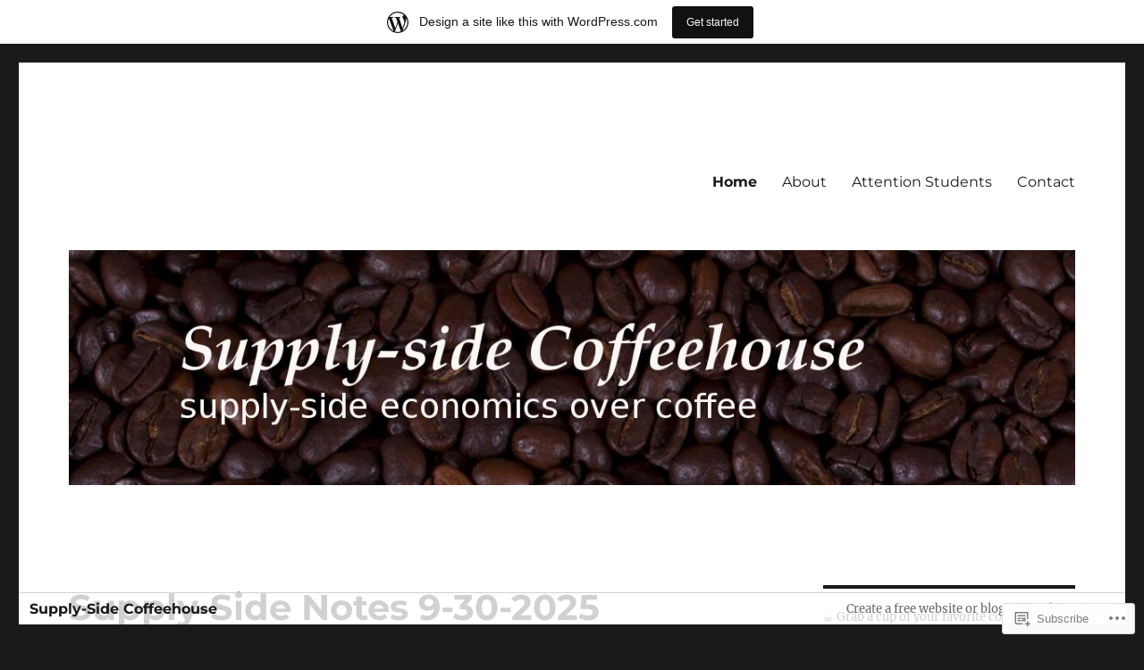

--- FILE ---
content_type: text/html; charset=UTF-8
request_url: https://supplysidecoffeehouse.wordpress.com/
body_size: 27152
content:
<!DOCTYPE html>
<html lang="en" class="no-js">
<head>
	<meta charset="UTF-8">
	<meta name="viewport" content="width=device-width, initial-scale=1">
	<link rel="profile" href="https://gmpg.org/xfn/11">
		<script>(function(html){html.className = html.className.replace(/\bno-js\b/,'js')})(document.documentElement);</script>
<title>Supply-Side Coffeehouse &#8211; supply-side economics over coffee</title>
<meta name='robots' content='max-image-preview:large' />
<link rel='dns-prefetch' href='//s0.wp.com' />
<link rel="alternate" type="application/rss+xml" title="Supply-Side Coffeehouse &raquo; Feed" href="https://supplysidecoffeehouse.wordpress.com/feed/" />
<link rel="alternate" type="application/rss+xml" title="Supply-Side Coffeehouse &raquo; Comments Feed" href="https://supplysidecoffeehouse.wordpress.com/comments/feed/" />
	<script type="text/javascript">
		/* <![CDATA[ */
		function addLoadEvent(func) {
			var oldonload = window.onload;
			if (typeof window.onload != 'function') {
				window.onload = func;
			} else {
				window.onload = function () {
					oldonload();
					func();
				}
			}
		}
		/* ]]> */
	</script>
	<link crossorigin='anonymous' rel='stylesheet' id='all-css-0-1' href='/_static/??-eJyNjsEKwjAQRH/IuBYl4kH8ljSuMW2yG7Ibav/eCiqKF48zzHsMTMV4JkVSyM2U1EIkgQG1OD8+M0gjyHxuCQX0ihmNMicBz7k4BZ0WfJZ4U0Rae5EVfGj7xOEtzq6OqJGC6V2FZfrd/MD/fYp0iRQVjfjKKb3y/NCd8rHb287uNge7He5qsFpx&cssminify=yes' type='text/css' media='all' />
<style id='wp-emoji-styles-inline-css'>

	img.wp-smiley, img.emoji {
		display: inline !important;
		border: none !important;
		box-shadow: none !important;
		height: 1em !important;
		width: 1em !important;
		margin: 0 0.07em !important;
		vertical-align: -0.1em !important;
		background: none !important;
		padding: 0 !important;
	}
/*# sourceURL=wp-emoji-styles-inline-css */
</style>
<link crossorigin='anonymous' rel='stylesheet' id='all-css-2-1' href='/wp-content/plugins/gutenberg-core/v22.2.0/build/styles/block-library/style.css?m=1764855221i&cssminify=yes' type='text/css' media='all' />
<style id='wp-block-library-inline-css'>
.has-text-align-justify {
	text-align:justify;
}
.has-text-align-justify{text-align:justify;}

/*# sourceURL=wp-block-library-inline-css */
</style><style id='wp-block-embed-inline-css'>
.wp-block-embed.alignleft,.wp-block-embed.alignright,.wp-block[data-align=left]>[data-type="core/embed"],.wp-block[data-align=right]>[data-type="core/embed"]{max-width:360px;width:100%}.wp-block-embed.alignleft .wp-block-embed__wrapper,.wp-block-embed.alignright .wp-block-embed__wrapper,.wp-block[data-align=left]>[data-type="core/embed"] .wp-block-embed__wrapper,.wp-block[data-align=right]>[data-type="core/embed"] .wp-block-embed__wrapper{min-width:280px}.wp-block-cover .wp-block-embed{min-height:240px;min-width:320px}.wp-block-group.is-layout-flex .wp-block-embed{flex:1 1 0%;min-width:0}.wp-block-embed{overflow-wrap:break-word}.wp-block-embed :where(figcaption){margin-bottom:1em;margin-top:.5em}.wp-block-embed iframe{max-width:100%}.wp-block-embed__wrapper{position:relative}.wp-embed-responsive .wp-has-aspect-ratio .wp-block-embed__wrapper:before{content:"";display:block;padding-top:50%}.wp-embed-responsive .wp-has-aspect-ratio iframe{bottom:0;height:100%;left:0;position:absolute;right:0;top:0;width:100%}.wp-embed-responsive .wp-embed-aspect-21-9 .wp-block-embed__wrapper:before{padding-top:42.85%}.wp-embed-responsive .wp-embed-aspect-18-9 .wp-block-embed__wrapper:before{padding-top:50%}.wp-embed-responsive .wp-embed-aspect-16-9 .wp-block-embed__wrapper:before{padding-top:56.25%}.wp-embed-responsive .wp-embed-aspect-4-3 .wp-block-embed__wrapper:before{padding-top:75%}.wp-embed-responsive .wp-embed-aspect-1-1 .wp-block-embed__wrapper:before{padding-top:100%}.wp-embed-responsive .wp-embed-aspect-9-16 .wp-block-embed__wrapper:before{padding-top:177.77%}.wp-embed-responsive .wp-embed-aspect-1-2 .wp-block-embed__wrapper:before{padding-top:200%}
/*# sourceURL=/wp-content/plugins/gutenberg-core/v22.2.0/build/styles/block-library/embed/style.css */
</style>
<style id='wp-block-embed-theme-inline-css'>
.wp-block-embed :where(figcaption){color:#555;font-size:13px;text-align:center}.is-dark-theme .wp-block-embed :where(figcaption){color:#ffffffa6}.wp-block-embed{margin:0 0 1em}
/*# sourceURL=/wp-content/plugins/gutenberg-core/v22.2.0/build/styles/block-library/embed/theme.css */
</style>
<style id='wp-block-paragraph-inline-css'>
.is-small-text{font-size:.875em}.is-regular-text{font-size:1em}.is-large-text{font-size:2.25em}.is-larger-text{font-size:3em}.has-drop-cap:not(:focus):first-letter{float:left;font-size:8.4em;font-style:normal;font-weight:100;line-height:.68;margin:.05em .1em 0 0;text-transform:uppercase}body.rtl .has-drop-cap:not(:focus):first-letter{float:none;margin-left:.1em}p.has-drop-cap.has-background{overflow:hidden}:root :where(p.has-background){padding:1.25em 2.375em}:where(p.has-text-color:not(.has-link-color)) a{color:inherit}p.has-text-align-left[style*="writing-mode:vertical-lr"],p.has-text-align-right[style*="writing-mode:vertical-rl"]{rotate:180deg}
/*# sourceURL=/wp-content/plugins/gutenberg-core/v22.2.0/build/styles/block-library/paragraph/style.css */
</style>
<style id='wp-block-image-inline-css'>
.wp-block-image>a,.wp-block-image>figure>a{display:inline-block}.wp-block-image img{box-sizing:border-box;height:auto;max-width:100%;vertical-align:bottom}@media not (prefers-reduced-motion){.wp-block-image img.hide{visibility:hidden}.wp-block-image img.show{animation:show-content-image .4s}}.wp-block-image[style*=border-radius] img,.wp-block-image[style*=border-radius]>a{border-radius:inherit}.wp-block-image.has-custom-border img{box-sizing:border-box}.wp-block-image.aligncenter{text-align:center}.wp-block-image.alignfull>a,.wp-block-image.alignwide>a{width:100%}.wp-block-image.alignfull img,.wp-block-image.alignwide img{height:auto;width:100%}.wp-block-image .aligncenter,.wp-block-image .alignleft,.wp-block-image .alignright,.wp-block-image.aligncenter,.wp-block-image.alignleft,.wp-block-image.alignright{display:table}.wp-block-image .aligncenter>figcaption,.wp-block-image .alignleft>figcaption,.wp-block-image .alignright>figcaption,.wp-block-image.aligncenter>figcaption,.wp-block-image.alignleft>figcaption,.wp-block-image.alignright>figcaption{caption-side:bottom;display:table-caption}.wp-block-image .alignleft{float:left;margin:.5em 1em .5em 0}.wp-block-image .alignright{float:right;margin:.5em 0 .5em 1em}.wp-block-image .aligncenter{margin-left:auto;margin-right:auto}.wp-block-image :where(figcaption){margin-bottom:1em;margin-top:.5em}.wp-block-image.is-style-circle-mask img{border-radius:9999px}@supports ((-webkit-mask-image:none) or (mask-image:none)) or (-webkit-mask-image:none){.wp-block-image.is-style-circle-mask img{border-radius:0;-webkit-mask-image:url('data:image/svg+xml;utf8,<svg viewBox="0 0 100 100" xmlns="http://www.w3.org/2000/svg"><circle cx="50" cy="50" r="50"/></svg>');mask-image:url('data:image/svg+xml;utf8,<svg viewBox="0 0 100 100" xmlns="http://www.w3.org/2000/svg"><circle cx="50" cy="50" r="50"/></svg>');mask-mode:alpha;-webkit-mask-position:center;mask-position:center;-webkit-mask-repeat:no-repeat;mask-repeat:no-repeat;-webkit-mask-size:contain;mask-size:contain}}:root :where(.wp-block-image.is-style-rounded img,.wp-block-image .is-style-rounded img){border-radius:9999px}.wp-block-image figure{margin:0}.wp-lightbox-container{display:flex;flex-direction:column;position:relative}.wp-lightbox-container img{cursor:zoom-in}.wp-lightbox-container img:hover+button{opacity:1}.wp-lightbox-container button{align-items:center;backdrop-filter:blur(16px) saturate(180%);background-color:#5a5a5a40;border:none;border-radius:4px;cursor:zoom-in;display:flex;height:20px;justify-content:center;opacity:0;padding:0;position:absolute;right:16px;text-align:center;top:16px;width:20px;z-index:100}@media not (prefers-reduced-motion){.wp-lightbox-container button{transition:opacity .2s ease}}.wp-lightbox-container button:focus-visible{outline:3px auto #5a5a5a40;outline:3px auto -webkit-focus-ring-color;outline-offset:3px}.wp-lightbox-container button:hover{cursor:pointer;opacity:1}.wp-lightbox-container button:focus{opacity:1}.wp-lightbox-container button:focus,.wp-lightbox-container button:hover,.wp-lightbox-container button:not(:hover):not(:active):not(.has-background){background-color:#5a5a5a40;border:none}.wp-lightbox-overlay{box-sizing:border-box;cursor:zoom-out;height:100vh;left:0;overflow:hidden;position:fixed;top:0;visibility:hidden;width:100%;z-index:100000}.wp-lightbox-overlay .close-button{align-items:center;cursor:pointer;display:flex;justify-content:center;min-height:40px;min-width:40px;padding:0;position:absolute;right:calc(env(safe-area-inset-right) + 16px);top:calc(env(safe-area-inset-top) + 16px);z-index:5000000}.wp-lightbox-overlay .close-button:focus,.wp-lightbox-overlay .close-button:hover,.wp-lightbox-overlay .close-button:not(:hover):not(:active):not(.has-background){background:none;border:none}.wp-lightbox-overlay .lightbox-image-container{height:var(--wp--lightbox-container-height);left:50%;overflow:hidden;position:absolute;top:50%;transform:translate(-50%,-50%);transform-origin:top left;width:var(--wp--lightbox-container-width);z-index:9999999999}.wp-lightbox-overlay .wp-block-image{align-items:center;box-sizing:border-box;display:flex;height:100%;justify-content:center;margin:0;position:relative;transform-origin:0 0;width:100%;z-index:3000000}.wp-lightbox-overlay .wp-block-image img{height:var(--wp--lightbox-image-height);min-height:var(--wp--lightbox-image-height);min-width:var(--wp--lightbox-image-width);width:var(--wp--lightbox-image-width)}.wp-lightbox-overlay .wp-block-image figcaption{display:none}.wp-lightbox-overlay button{background:none;border:none}.wp-lightbox-overlay .scrim{background-color:#fff;height:100%;opacity:.9;position:absolute;width:100%;z-index:2000000}.wp-lightbox-overlay.active{visibility:visible}@media not (prefers-reduced-motion){.wp-lightbox-overlay.active{animation:turn-on-visibility .25s both}.wp-lightbox-overlay.active img{animation:turn-on-visibility .35s both}.wp-lightbox-overlay.show-closing-animation:not(.active){animation:turn-off-visibility .35s both}.wp-lightbox-overlay.show-closing-animation:not(.active) img{animation:turn-off-visibility .25s both}.wp-lightbox-overlay.zoom.active{animation:none;opacity:1;visibility:visible}.wp-lightbox-overlay.zoom.active .lightbox-image-container{animation:lightbox-zoom-in .4s}.wp-lightbox-overlay.zoom.active .lightbox-image-container img{animation:none}.wp-lightbox-overlay.zoom.active .scrim{animation:turn-on-visibility .4s forwards}.wp-lightbox-overlay.zoom.show-closing-animation:not(.active){animation:none}.wp-lightbox-overlay.zoom.show-closing-animation:not(.active) .lightbox-image-container{animation:lightbox-zoom-out .4s}.wp-lightbox-overlay.zoom.show-closing-animation:not(.active) .lightbox-image-container img{animation:none}.wp-lightbox-overlay.zoom.show-closing-animation:not(.active) .scrim{animation:turn-off-visibility .4s forwards}}@keyframes show-content-image{0%{visibility:hidden}99%{visibility:hidden}to{visibility:visible}}@keyframes turn-on-visibility{0%{opacity:0}to{opacity:1}}@keyframes turn-off-visibility{0%{opacity:1;visibility:visible}99%{opacity:0;visibility:visible}to{opacity:0;visibility:hidden}}@keyframes lightbox-zoom-in{0%{transform:translate(calc((-100vw + var(--wp--lightbox-scrollbar-width))/2 + var(--wp--lightbox-initial-left-position)),calc(-50vh + var(--wp--lightbox-initial-top-position))) scale(var(--wp--lightbox-scale))}to{transform:translate(-50%,-50%) scale(1)}}@keyframes lightbox-zoom-out{0%{transform:translate(-50%,-50%) scale(1);visibility:visible}99%{visibility:visible}to{transform:translate(calc((-100vw + var(--wp--lightbox-scrollbar-width))/2 + var(--wp--lightbox-initial-left-position)),calc(-50vh + var(--wp--lightbox-initial-top-position))) scale(var(--wp--lightbox-scale));visibility:hidden}}
/*# sourceURL=/wp-content/plugins/gutenberg-core/v22.2.0/build/styles/block-library/image/style.css */
</style>
<style id='wp-block-image-theme-inline-css'>
:root :where(.wp-block-image figcaption){color:#555;font-size:13px;text-align:center}.is-dark-theme :root :where(.wp-block-image figcaption){color:#ffffffa6}.wp-block-image{margin:0 0 1em}
/*# sourceURL=/wp-content/plugins/gutenberg-core/v22.2.0/build/styles/block-library/image/theme.css */
</style>
<style id='global-styles-inline-css'>
:root{--wp--preset--aspect-ratio--square: 1;--wp--preset--aspect-ratio--4-3: 4/3;--wp--preset--aspect-ratio--3-4: 3/4;--wp--preset--aspect-ratio--3-2: 3/2;--wp--preset--aspect-ratio--2-3: 2/3;--wp--preset--aspect-ratio--16-9: 16/9;--wp--preset--aspect-ratio--9-16: 9/16;--wp--preset--color--black: #000000;--wp--preset--color--cyan-bluish-gray: #abb8c3;--wp--preset--color--white: #fff;--wp--preset--color--pale-pink: #f78da7;--wp--preset--color--vivid-red: #cf2e2e;--wp--preset--color--luminous-vivid-orange: #ff6900;--wp--preset--color--luminous-vivid-amber: #fcb900;--wp--preset--color--light-green-cyan: #7bdcb5;--wp--preset--color--vivid-green-cyan: #00d084;--wp--preset--color--pale-cyan-blue: #8ed1fc;--wp--preset--color--vivid-cyan-blue: #0693e3;--wp--preset--color--vivid-purple: #9b51e0;--wp--preset--color--dark-gray: #1a1a1a;--wp--preset--color--medium-gray: #686868;--wp--preset--color--light-gray: #e5e5e5;--wp--preset--color--blue-gray: #4d545c;--wp--preset--color--bright-blue: #007acc;--wp--preset--color--light-blue: #9adffd;--wp--preset--color--dark-brown: #402b30;--wp--preset--color--medium-brown: #774e24;--wp--preset--color--dark-red: #640c1f;--wp--preset--color--bright-red: #ff675f;--wp--preset--color--yellow: #ffef8e;--wp--preset--gradient--vivid-cyan-blue-to-vivid-purple: linear-gradient(135deg,rgb(6,147,227) 0%,rgb(155,81,224) 100%);--wp--preset--gradient--light-green-cyan-to-vivid-green-cyan: linear-gradient(135deg,rgb(122,220,180) 0%,rgb(0,208,130) 100%);--wp--preset--gradient--luminous-vivid-amber-to-luminous-vivid-orange: linear-gradient(135deg,rgb(252,185,0) 0%,rgb(255,105,0) 100%);--wp--preset--gradient--luminous-vivid-orange-to-vivid-red: linear-gradient(135deg,rgb(255,105,0) 0%,rgb(207,46,46) 100%);--wp--preset--gradient--very-light-gray-to-cyan-bluish-gray: linear-gradient(135deg,rgb(238,238,238) 0%,rgb(169,184,195) 100%);--wp--preset--gradient--cool-to-warm-spectrum: linear-gradient(135deg,rgb(74,234,220) 0%,rgb(151,120,209) 20%,rgb(207,42,186) 40%,rgb(238,44,130) 60%,rgb(251,105,98) 80%,rgb(254,248,76) 100%);--wp--preset--gradient--blush-light-purple: linear-gradient(135deg,rgb(255,206,236) 0%,rgb(152,150,240) 100%);--wp--preset--gradient--blush-bordeaux: linear-gradient(135deg,rgb(254,205,165) 0%,rgb(254,45,45) 50%,rgb(107,0,62) 100%);--wp--preset--gradient--luminous-dusk: linear-gradient(135deg,rgb(255,203,112) 0%,rgb(199,81,192) 50%,rgb(65,88,208) 100%);--wp--preset--gradient--pale-ocean: linear-gradient(135deg,rgb(255,245,203) 0%,rgb(182,227,212) 50%,rgb(51,167,181) 100%);--wp--preset--gradient--electric-grass: linear-gradient(135deg,rgb(202,248,128) 0%,rgb(113,206,126) 100%);--wp--preset--gradient--midnight: linear-gradient(135deg,rgb(2,3,129) 0%,rgb(40,116,252) 100%);--wp--preset--font-size--small: 13px;--wp--preset--font-size--medium: 20px;--wp--preset--font-size--large: 36px;--wp--preset--font-size--x-large: 42px;--wp--preset--font-family--albert-sans: 'Albert Sans', sans-serif;--wp--preset--font-family--alegreya: Alegreya, serif;--wp--preset--font-family--arvo: Arvo, serif;--wp--preset--font-family--bodoni-moda: 'Bodoni Moda', serif;--wp--preset--font-family--bricolage-grotesque: 'Bricolage Grotesque', sans-serif;--wp--preset--font-family--cabin: Cabin, sans-serif;--wp--preset--font-family--chivo: Chivo, sans-serif;--wp--preset--font-family--commissioner: Commissioner, sans-serif;--wp--preset--font-family--cormorant: Cormorant, serif;--wp--preset--font-family--courier-prime: 'Courier Prime', monospace;--wp--preset--font-family--crimson-pro: 'Crimson Pro', serif;--wp--preset--font-family--dm-mono: 'DM Mono', monospace;--wp--preset--font-family--dm-sans: 'DM Sans', sans-serif;--wp--preset--font-family--dm-serif-display: 'DM Serif Display', serif;--wp--preset--font-family--domine: Domine, serif;--wp--preset--font-family--eb-garamond: 'EB Garamond', serif;--wp--preset--font-family--epilogue: Epilogue, sans-serif;--wp--preset--font-family--fahkwang: Fahkwang, sans-serif;--wp--preset--font-family--figtree: Figtree, sans-serif;--wp--preset--font-family--fira-sans: 'Fira Sans', sans-serif;--wp--preset--font-family--fjalla-one: 'Fjalla One', sans-serif;--wp--preset--font-family--fraunces: Fraunces, serif;--wp--preset--font-family--gabarito: Gabarito, system-ui;--wp--preset--font-family--ibm-plex-mono: 'IBM Plex Mono', monospace;--wp--preset--font-family--ibm-plex-sans: 'IBM Plex Sans', sans-serif;--wp--preset--font-family--ibarra-real-nova: 'Ibarra Real Nova', serif;--wp--preset--font-family--instrument-serif: 'Instrument Serif', serif;--wp--preset--font-family--inter: Inter, sans-serif;--wp--preset--font-family--josefin-sans: 'Josefin Sans', sans-serif;--wp--preset--font-family--jost: Jost, sans-serif;--wp--preset--font-family--libre-baskerville: 'Libre Baskerville', serif;--wp--preset--font-family--libre-franklin: 'Libre Franklin', sans-serif;--wp--preset--font-family--literata: Literata, serif;--wp--preset--font-family--lora: Lora, serif;--wp--preset--font-family--merriweather: Merriweather, serif;--wp--preset--font-family--montserrat: Montserrat, sans-serif;--wp--preset--font-family--newsreader: Newsreader, serif;--wp--preset--font-family--noto-sans-mono: 'Noto Sans Mono', sans-serif;--wp--preset--font-family--nunito: Nunito, sans-serif;--wp--preset--font-family--open-sans: 'Open Sans', sans-serif;--wp--preset--font-family--overpass: Overpass, sans-serif;--wp--preset--font-family--pt-serif: 'PT Serif', serif;--wp--preset--font-family--petrona: Petrona, serif;--wp--preset--font-family--piazzolla: Piazzolla, serif;--wp--preset--font-family--playfair-display: 'Playfair Display', serif;--wp--preset--font-family--plus-jakarta-sans: 'Plus Jakarta Sans', sans-serif;--wp--preset--font-family--poppins: Poppins, sans-serif;--wp--preset--font-family--raleway: Raleway, sans-serif;--wp--preset--font-family--roboto: Roboto, sans-serif;--wp--preset--font-family--roboto-slab: 'Roboto Slab', serif;--wp--preset--font-family--rubik: Rubik, sans-serif;--wp--preset--font-family--rufina: Rufina, serif;--wp--preset--font-family--sora: Sora, sans-serif;--wp--preset--font-family--source-sans-3: 'Source Sans 3', sans-serif;--wp--preset--font-family--source-serif-4: 'Source Serif 4', serif;--wp--preset--font-family--space-mono: 'Space Mono', monospace;--wp--preset--font-family--syne: Syne, sans-serif;--wp--preset--font-family--texturina: Texturina, serif;--wp--preset--font-family--urbanist: Urbanist, sans-serif;--wp--preset--font-family--work-sans: 'Work Sans', sans-serif;--wp--preset--spacing--20: 0.44rem;--wp--preset--spacing--30: 0.67rem;--wp--preset--spacing--40: 1rem;--wp--preset--spacing--50: 1.5rem;--wp--preset--spacing--60: 2.25rem;--wp--preset--spacing--70: 3.38rem;--wp--preset--spacing--80: 5.06rem;--wp--preset--shadow--natural: 6px 6px 9px rgba(0, 0, 0, 0.2);--wp--preset--shadow--deep: 12px 12px 50px rgba(0, 0, 0, 0.4);--wp--preset--shadow--sharp: 6px 6px 0px rgba(0, 0, 0, 0.2);--wp--preset--shadow--outlined: 6px 6px 0px -3px rgb(255, 255, 255), 6px 6px rgb(0, 0, 0);--wp--preset--shadow--crisp: 6px 6px 0px rgb(0, 0, 0);}:where(.is-layout-flex){gap: 0.5em;}:where(.is-layout-grid){gap: 0.5em;}body .is-layout-flex{display: flex;}.is-layout-flex{flex-wrap: wrap;align-items: center;}.is-layout-flex > :is(*, div){margin: 0;}body .is-layout-grid{display: grid;}.is-layout-grid > :is(*, div){margin: 0;}:where(.wp-block-columns.is-layout-flex){gap: 2em;}:where(.wp-block-columns.is-layout-grid){gap: 2em;}:where(.wp-block-post-template.is-layout-flex){gap: 1.25em;}:where(.wp-block-post-template.is-layout-grid){gap: 1.25em;}.has-black-color{color: var(--wp--preset--color--black) !important;}.has-cyan-bluish-gray-color{color: var(--wp--preset--color--cyan-bluish-gray) !important;}.has-white-color{color: var(--wp--preset--color--white) !important;}.has-pale-pink-color{color: var(--wp--preset--color--pale-pink) !important;}.has-vivid-red-color{color: var(--wp--preset--color--vivid-red) !important;}.has-luminous-vivid-orange-color{color: var(--wp--preset--color--luminous-vivid-orange) !important;}.has-luminous-vivid-amber-color{color: var(--wp--preset--color--luminous-vivid-amber) !important;}.has-light-green-cyan-color{color: var(--wp--preset--color--light-green-cyan) !important;}.has-vivid-green-cyan-color{color: var(--wp--preset--color--vivid-green-cyan) !important;}.has-pale-cyan-blue-color{color: var(--wp--preset--color--pale-cyan-blue) !important;}.has-vivid-cyan-blue-color{color: var(--wp--preset--color--vivid-cyan-blue) !important;}.has-vivid-purple-color{color: var(--wp--preset--color--vivid-purple) !important;}.has-black-background-color{background-color: var(--wp--preset--color--black) !important;}.has-cyan-bluish-gray-background-color{background-color: var(--wp--preset--color--cyan-bluish-gray) !important;}.has-white-background-color{background-color: var(--wp--preset--color--white) !important;}.has-pale-pink-background-color{background-color: var(--wp--preset--color--pale-pink) !important;}.has-vivid-red-background-color{background-color: var(--wp--preset--color--vivid-red) !important;}.has-luminous-vivid-orange-background-color{background-color: var(--wp--preset--color--luminous-vivid-orange) !important;}.has-luminous-vivid-amber-background-color{background-color: var(--wp--preset--color--luminous-vivid-amber) !important;}.has-light-green-cyan-background-color{background-color: var(--wp--preset--color--light-green-cyan) !important;}.has-vivid-green-cyan-background-color{background-color: var(--wp--preset--color--vivid-green-cyan) !important;}.has-pale-cyan-blue-background-color{background-color: var(--wp--preset--color--pale-cyan-blue) !important;}.has-vivid-cyan-blue-background-color{background-color: var(--wp--preset--color--vivid-cyan-blue) !important;}.has-vivid-purple-background-color{background-color: var(--wp--preset--color--vivid-purple) !important;}.has-black-border-color{border-color: var(--wp--preset--color--black) !important;}.has-cyan-bluish-gray-border-color{border-color: var(--wp--preset--color--cyan-bluish-gray) !important;}.has-white-border-color{border-color: var(--wp--preset--color--white) !important;}.has-pale-pink-border-color{border-color: var(--wp--preset--color--pale-pink) !important;}.has-vivid-red-border-color{border-color: var(--wp--preset--color--vivid-red) !important;}.has-luminous-vivid-orange-border-color{border-color: var(--wp--preset--color--luminous-vivid-orange) !important;}.has-luminous-vivid-amber-border-color{border-color: var(--wp--preset--color--luminous-vivid-amber) !important;}.has-light-green-cyan-border-color{border-color: var(--wp--preset--color--light-green-cyan) !important;}.has-vivid-green-cyan-border-color{border-color: var(--wp--preset--color--vivid-green-cyan) !important;}.has-pale-cyan-blue-border-color{border-color: var(--wp--preset--color--pale-cyan-blue) !important;}.has-vivid-cyan-blue-border-color{border-color: var(--wp--preset--color--vivid-cyan-blue) !important;}.has-vivid-purple-border-color{border-color: var(--wp--preset--color--vivid-purple) !important;}.has-vivid-cyan-blue-to-vivid-purple-gradient-background{background: var(--wp--preset--gradient--vivid-cyan-blue-to-vivid-purple) !important;}.has-light-green-cyan-to-vivid-green-cyan-gradient-background{background: var(--wp--preset--gradient--light-green-cyan-to-vivid-green-cyan) !important;}.has-luminous-vivid-amber-to-luminous-vivid-orange-gradient-background{background: var(--wp--preset--gradient--luminous-vivid-amber-to-luminous-vivid-orange) !important;}.has-luminous-vivid-orange-to-vivid-red-gradient-background{background: var(--wp--preset--gradient--luminous-vivid-orange-to-vivid-red) !important;}.has-very-light-gray-to-cyan-bluish-gray-gradient-background{background: var(--wp--preset--gradient--very-light-gray-to-cyan-bluish-gray) !important;}.has-cool-to-warm-spectrum-gradient-background{background: var(--wp--preset--gradient--cool-to-warm-spectrum) !important;}.has-blush-light-purple-gradient-background{background: var(--wp--preset--gradient--blush-light-purple) !important;}.has-blush-bordeaux-gradient-background{background: var(--wp--preset--gradient--blush-bordeaux) !important;}.has-luminous-dusk-gradient-background{background: var(--wp--preset--gradient--luminous-dusk) !important;}.has-pale-ocean-gradient-background{background: var(--wp--preset--gradient--pale-ocean) !important;}.has-electric-grass-gradient-background{background: var(--wp--preset--gradient--electric-grass) !important;}.has-midnight-gradient-background{background: var(--wp--preset--gradient--midnight) !important;}.has-small-font-size{font-size: var(--wp--preset--font-size--small) !important;}.has-medium-font-size{font-size: var(--wp--preset--font-size--medium) !important;}.has-large-font-size{font-size: var(--wp--preset--font-size--large) !important;}.has-x-large-font-size{font-size: var(--wp--preset--font-size--x-large) !important;}.has-albert-sans-font-family{font-family: var(--wp--preset--font-family--albert-sans) !important;}.has-alegreya-font-family{font-family: var(--wp--preset--font-family--alegreya) !important;}.has-arvo-font-family{font-family: var(--wp--preset--font-family--arvo) !important;}.has-bodoni-moda-font-family{font-family: var(--wp--preset--font-family--bodoni-moda) !important;}.has-bricolage-grotesque-font-family{font-family: var(--wp--preset--font-family--bricolage-grotesque) !important;}.has-cabin-font-family{font-family: var(--wp--preset--font-family--cabin) !important;}.has-chivo-font-family{font-family: var(--wp--preset--font-family--chivo) !important;}.has-commissioner-font-family{font-family: var(--wp--preset--font-family--commissioner) !important;}.has-cormorant-font-family{font-family: var(--wp--preset--font-family--cormorant) !important;}.has-courier-prime-font-family{font-family: var(--wp--preset--font-family--courier-prime) !important;}.has-crimson-pro-font-family{font-family: var(--wp--preset--font-family--crimson-pro) !important;}.has-dm-mono-font-family{font-family: var(--wp--preset--font-family--dm-mono) !important;}.has-dm-sans-font-family{font-family: var(--wp--preset--font-family--dm-sans) !important;}.has-dm-serif-display-font-family{font-family: var(--wp--preset--font-family--dm-serif-display) !important;}.has-domine-font-family{font-family: var(--wp--preset--font-family--domine) !important;}.has-eb-garamond-font-family{font-family: var(--wp--preset--font-family--eb-garamond) !important;}.has-epilogue-font-family{font-family: var(--wp--preset--font-family--epilogue) !important;}.has-fahkwang-font-family{font-family: var(--wp--preset--font-family--fahkwang) !important;}.has-figtree-font-family{font-family: var(--wp--preset--font-family--figtree) !important;}.has-fira-sans-font-family{font-family: var(--wp--preset--font-family--fira-sans) !important;}.has-fjalla-one-font-family{font-family: var(--wp--preset--font-family--fjalla-one) !important;}.has-fraunces-font-family{font-family: var(--wp--preset--font-family--fraunces) !important;}.has-gabarito-font-family{font-family: var(--wp--preset--font-family--gabarito) !important;}.has-ibm-plex-mono-font-family{font-family: var(--wp--preset--font-family--ibm-plex-mono) !important;}.has-ibm-plex-sans-font-family{font-family: var(--wp--preset--font-family--ibm-plex-sans) !important;}.has-ibarra-real-nova-font-family{font-family: var(--wp--preset--font-family--ibarra-real-nova) !important;}.has-instrument-serif-font-family{font-family: var(--wp--preset--font-family--instrument-serif) !important;}.has-inter-font-family{font-family: var(--wp--preset--font-family--inter) !important;}.has-josefin-sans-font-family{font-family: var(--wp--preset--font-family--josefin-sans) !important;}.has-jost-font-family{font-family: var(--wp--preset--font-family--jost) !important;}.has-libre-baskerville-font-family{font-family: var(--wp--preset--font-family--libre-baskerville) !important;}.has-libre-franklin-font-family{font-family: var(--wp--preset--font-family--libre-franklin) !important;}.has-literata-font-family{font-family: var(--wp--preset--font-family--literata) !important;}.has-lora-font-family{font-family: var(--wp--preset--font-family--lora) !important;}.has-merriweather-font-family{font-family: var(--wp--preset--font-family--merriweather) !important;}.has-montserrat-font-family{font-family: var(--wp--preset--font-family--montserrat) !important;}.has-newsreader-font-family{font-family: var(--wp--preset--font-family--newsreader) !important;}.has-noto-sans-mono-font-family{font-family: var(--wp--preset--font-family--noto-sans-mono) !important;}.has-nunito-font-family{font-family: var(--wp--preset--font-family--nunito) !important;}.has-open-sans-font-family{font-family: var(--wp--preset--font-family--open-sans) !important;}.has-overpass-font-family{font-family: var(--wp--preset--font-family--overpass) !important;}.has-pt-serif-font-family{font-family: var(--wp--preset--font-family--pt-serif) !important;}.has-petrona-font-family{font-family: var(--wp--preset--font-family--petrona) !important;}.has-piazzolla-font-family{font-family: var(--wp--preset--font-family--piazzolla) !important;}.has-playfair-display-font-family{font-family: var(--wp--preset--font-family--playfair-display) !important;}.has-plus-jakarta-sans-font-family{font-family: var(--wp--preset--font-family--plus-jakarta-sans) !important;}.has-poppins-font-family{font-family: var(--wp--preset--font-family--poppins) !important;}.has-raleway-font-family{font-family: var(--wp--preset--font-family--raleway) !important;}.has-roboto-font-family{font-family: var(--wp--preset--font-family--roboto) !important;}.has-roboto-slab-font-family{font-family: var(--wp--preset--font-family--roboto-slab) !important;}.has-rubik-font-family{font-family: var(--wp--preset--font-family--rubik) !important;}.has-rufina-font-family{font-family: var(--wp--preset--font-family--rufina) !important;}.has-sora-font-family{font-family: var(--wp--preset--font-family--sora) !important;}.has-source-sans-3-font-family{font-family: var(--wp--preset--font-family--source-sans-3) !important;}.has-source-serif-4-font-family{font-family: var(--wp--preset--font-family--source-serif-4) !important;}.has-space-mono-font-family{font-family: var(--wp--preset--font-family--space-mono) !important;}.has-syne-font-family{font-family: var(--wp--preset--font-family--syne) !important;}.has-texturina-font-family{font-family: var(--wp--preset--font-family--texturina) !important;}.has-urbanist-font-family{font-family: var(--wp--preset--font-family--urbanist) !important;}.has-work-sans-font-family{font-family: var(--wp--preset--font-family--work-sans) !important;}
/*# sourceURL=global-styles-inline-css */
</style>

<style id='classic-theme-styles-inline-css'>
/*! This file is auto-generated */
.wp-block-button__link{color:#fff;background-color:#32373c;border-radius:9999px;box-shadow:none;text-decoration:none;padding:calc(.667em + 2px) calc(1.333em + 2px);font-size:1.125em}.wp-block-file__button{background:#32373c;color:#fff;text-decoration:none}
/*# sourceURL=/wp-includes/css/classic-themes.min.css */
</style>
<link crossorigin='anonymous' rel='stylesheet' id='all-css-4-1' href='/_static/??-eJyNketOwzAMhV8I1+rYBX4gHgWlrSnZ4jSKHbq9/RyVm8So+BPZR+c7tmKcE/RTVIqKKZTRR8F+6sLUnwQ3TfvQtCCeUyDI9N5scfCiXw4QvQRqepE7/BHEBb6zMpnOyWl1MA3eUSA22xo2+2EkNVw+a1A6ryPJxkDXpUwiYC/7wqBvNkt+cYuMqXSoswkX8WclivhqBkGmnP1Mzmy5DhDgqpvqdOl9tCiZglO3ttSRNLn+9NGjlIgvhuJIkbKvEbfL/y98+wJ/2uuHLrerzDM/tYfd/ebwuN/ujlcQwsZl&cssminify=yes' type='text/css' media='all' />
<link crossorigin='anonymous' rel='stylesheet' id='all-css-10-1' href='/_static/??-eJx9j0sOwjAMBS9EsPiUigXiLG1wS4pjR7Wj0tsTEAjYdOexNE8amJLzwoZsYFeMqJByCzaVx6zhbogMXhXUZkI3JS9xXXgFP2LMLlHuAyuM2JL05exf1heXpB7FkfjGgvAfuI6aMC6pA1pq/O3NoJkhyiVT6QjcBQ6GTv0oRJ+8v7Tn9DmeNnW129bHw74aHv4/Zyg=&cssminify=yes' type='text/css' media='all' />
<style id='jetpack-global-styles-frontend-style-inline-css'>
:root { --font-headings: unset; --font-base: unset; --font-headings-default: -apple-system,BlinkMacSystemFont,"Segoe UI",Roboto,Oxygen-Sans,Ubuntu,Cantarell,"Helvetica Neue",sans-serif; --font-base-default: -apple-system,BlinkMacSystemFont,"Segoe UI",Roboto,Oxygen-Sans,Ubuntu,Cantarell,"Helvetica Neue",sans-serif;}
/*# sourceURL=jetpack-global-styles-frontend-style-inline-css */
</style>
<link crossorigin='anonymous' rel='stylesheet' id='all-css-12-1' href='/wp-content/themes/h4/global.css?m=1420737423i&cssminify=yes' type='text/css' media='all' />
<script id="wpcom-actionbar-placeholder-js-extra">
var actionbardata = {"siteID":"122210127","postID":"0","siteURL":"https://supplysidecoffeehouse.wordpress.com","xhrURL":"https://supplysidecoffeehouse.wordpress.com/wp-admin/admin-ajax.php","nonce":"40de9bb5a6","isLoggedIn":"","statusMessage":"","subsEmailDefault":"instantly","proxyScriptUrl":"https://s0.wp.com/wp-content/js/wpcom-proxy-request.js?m=1513050504i&amp;ver=20211021","i18n":{"followedText":"New posts from this site will now appear in your \u003Ca href=\"https://wordpress.com/reader\"\u003EReader\u003C/a\u003E","foldBar":"Collapse this bar","unfoldBar":"Expand this bar","shortLinkCopied":"Shortlink copied to clipboard."}};
//# sourceURL=wpcom-actionbar-placeholder-js-extra
</script>
<script id="jetpack-mu-wpcom-settings-js-before">
var JETPACK_MU_WPCOM_SETTINGS = {"assetsUrl":"https://s0.wp.com/wp-content/mu-plugins/jetpack-mu-wpcom-plugin/sun/jetpack_vendor/automattic/jetpack-mu-wpcom/src/build/"};
//# sourceURL=jetpack-mu-wpcom-settings-js-before
</script>
<script crossorigin='anonymous' type='text/javascript'  src='/_static/??/wp-content/js/rlt-proxy.js,/wp-content/themes/pub/twentysixteen/js/html5.js?m=1720530689j'></script>
<script id="rlt-proxy-js-after">
	rltInitialize( {"token":null,"iframeOrigins":["https:\/\/widgets.wp.com"]} );
//# sourceURL=rlt-proxy-js-after
</script>
<link rel="EditURI" type="application/rsd+xml" title="RSD" href="https://supplysidecoffeehouse.wordpress.com/xmlrpc.php?rsd" />
<meta name="generator" content="WordPress.com" />
<link rel='shortlink' href='https://wp.me/8gMr5' />

<!-- Jetpack Open Graph Tags -->
<meta property="og:type" content="website" />
<meta property="og:title" content="Supply-Side Coffeehouse" />
<meta property="og:description" content="supply-side economics over coffee" />
<meta property="og:url" content="https://supplysidecoffeehouse.wordpress.com/" />
<meta property="og:site_name" content="Supply-Side Coffeehouse" />
<meta property="og:image" content="https://s0.wp.com/i/blank.jpg?m=1383295312i" />
<meta property="og:image:width" content="200" />
<meta property="og:image:height" content="200" />
<meta property="og:image:alt" content="" />
<meta property="og:locale" content="en_US" />
<meta property="fb:app_id" content="249643311490" />

<!-- End Jetpack Open Graph Tags -->
<link rel="shortcut icon" type="image/x-icon" href="https://s0.wp.com/i/favicon.ico?m=1713425267i" sizes="16x16 24x24 32x32 48x48" />
<link rel="icon" type="image/x-icon" href="https://s0.wp.com/i/favicon.ico?m=1713425267i" sizes="16x16 24x24 32x32 48x48" />
<link rel="apple-touch-icon" href="https://s0.wp.com/i/webclip.png?m=1713868326i" />
<link rel="search" type="application/opensearchdescription+xml" href="https://supplysidecoffeehouse.wordpress.com/osd.xml" title="Supply-Side Coffeehouse" />
<link rel="search" type="application/opensearchdescription+xml" href="https://s1.wp.com/opensearch.xml" title="WordPress.com" />
<meta name="description" content="supply-side economics over coffee" />
		<style type="text/css" id="twentysixteen-header-css">
		.site-branding {
			margin: 0 auto 0 0;
		}

		.site-branding .site-title,
		.site-description {
			clip: rect(1px, 1px, 1px, 1px);
			position: absolute;
		}
		</style>
		<link crossorigin='anonymous' rel='stylesheet' id='all-css-6-3' href='/_static/??-eJydzNEKwjAMheEXsoapc+xCfBSpWRjd0rQ0DWNvL8LmpYiX/+HwwZIdJqkkFaK5zDYGUZioZo/z1qAm8AiC8OSEs4IuIVM5ouoBfgZiGoxJAX1JpsSfzz786dXANLjRM1NZv9Xbv8db07XnU9dfL+30AlHOX2M=&cssminify=yes' type='text/css' media='all' />
</head>

<body class="home blog wp-embed-responsive wp-theme-pubtwentysixteen customizer-styles-applied hfeed jetpack-reblog-enabled has-marketing-bar has-marketing-bar-theme-twenty-sixteen">
<div id="page" class="site">
	<div class="site-inner">
		<a class="skip-link screen-reader-text" href="#content">
			Skip to content		</a>

		<header id="masthead" class="site-header">
			<div class="site-header-main">
				<div class="site-branding">
					<a href="https://supplysidecoffeehouse.wordpress.com/" class="site-logo-link" rel="home" itemprop="url"></a>
											<h1 class="site-title"><a href="https://supplysidecoffeehouse.wordpress.com/" rel="home">Supply-Side Coffeehouse</a></h1>
											<p class="site-description">supply-side economics over coffee</p>
									</div><!-- .site-branding -->

									<button id="menu-toggle" class="menu-toggle">Menu</button>

					<div id="site-header-menu" class="site-header-menu">
													<nav id="site-navigation" class="main-navigation" aria-label="Primary Menu">
								<div class="menu-primary-container"><ul id="menu-primary" class="primary-menu"><li id="menu-item-8" class="menu-item menu-item-type-custom menu-item-object-custom current-menu-item current_page_item menu-item-8"><a href="/" aria-current="page">Home</a></li>
<li id="menu-item-9" class="menu-item menu-item-type-post_type menu-item-object-page menu-item-9"><a href="https://supplysidecoffeehouse.wordpress.com/about/">About</a></li>
<li id="menu-item-890" class="menu-item menu-item-type-post_type menu-item-object-page menu-item-890"><a href="https://supplysidecoffeehouse.wordpress.com/attention-students/">Attention Students</a></li>
<li id="menu-item-10" class="menu-item menu-item-type-post_type menu-item-object-page menu-item-10"><a href="https://supplysidecoffeehouse.wordpress.com/contact/">Contact</a></li>
</ul></div>							</nav><!-- .main-navigation -->
						
													<nav id="social-navigation" class="social-navigation" aria-label="Social Links Menu">
								<div class="menu-social-links-container"><ul id="menu-social-links" class="social-links-menu"><li id="menu-item-11" class="menu-item menu-item-type-custom menu-item-object-custom menu-item-11"><a href="https://twitter.com/"><span class="screen-reader-text">Twitter</span></a></li>
<li id="menu-item-12" class="menu-item menu-item-type-custom menu-item-object-custom menu-item-12"><a href="https://www.facebook.com/"><span class="screen-reader-text">Facebook</span></a></li>
<li id="menu-item-13" class="menu-item menu-item-type-custom menu-item-object-custom menu-item-13"><a href="http://plus.google.com"><span class="screen-reader-text">Google+</span></a></li>
<li id="menu-item-14" class="menu-item menu-item-type-custom menu-item-object-custom menu-item-14"><a href="http://github.com"><span class="screen-reader-text">GitHub</span></a></li>
<li id="menu-item-15" class="menu-item menu-item-type-custom menu-item-object-custom menu-item-15"><a href="http://wordpress.com"><span class="screen-reader-text">WordPress.com</span></a></li>
</ul></div>							</nav><!-- .social-navigation -->
											</div><!-- .site-header-menu -->
							</div><!-- .site-header-main -->

											<div class="header-image">
					<a href="https://supplysidecoffeehouse.wordpress.com/" rel="home">
						<img src="https://supplysidecoffeehouse.wordpress.com/wp-content/uploads/2017/03/cropped-ssch-coffee-beans-1200x280.jpg" srcset="" sizes="" width="1200" height="280" alt="Supply-Side Coffeehouse">
					</a>
				</div><!-- .header-image -->
					</header><!-- .site-header -->

		<div id="content" class="site-content">

	<div id="primary" class="content-area">
		<main id="main" class="site-main">

		
			
			
<article id="post-3852" class="post-3852 post type-post status-publish format-standard hentry category-journalism category-opinion tag-dan-mitchell tag-jfk tag-john-f-kennedy tag-politicians tag-prosperity tag-taxes">
	<header class="entry-header">
		
		<h2 class="entry-title"><a href="https://supplysidecoffeehouse.wordpress.com/2025/09/30/supply-side-9-30-2025/" rel="bookmark">Supply-Side Notes 9-30-2025</a></h2>	</header><!-- .entry-header -->

	
	
	<div class="entry-content">
		
<figure class="wp-block-embed is-type-rich is-provider-twitter wp-block-embed-twitter"><div class="wp-block-embed__wrapper">
<div class="embed-twitter"><blockquote class="twitter-tweet" data-width="550" data-dnt="true"><p lang="en" dir="ltr">&#8230;many modern-day politicians have trouble grasping simple economic analysis (2/2)  <a href="https://t.co/URRMHYXd65">https://t.co/URRMHYXd65</a></p>&mdash; Dan Mitchell (@danieljmitchell) <a href="https://twitter.com/danieljmitchell/status/1973059378212196633?ref_src=twsrc%5Etfw">September 30, 2025</a></blockquote><script async src="https://platform.twitter.com/widgets.js" charset="utf-8"></script></div>
</div></figure>
	</div><!-- .entry-content -->

	<footer class="entry-footer">
		<span class="byline"><span class="author vcard"><img referrerpolicy="no-referrer" alt='Unknown&#039;s avatar' src='https://1.gravatar.com/avatar/a3af3df030f8f8db7be04a19aa14c424028499f734679c6aca160be222bf6ccd?s=49&#038;d=identicon&#038;r=G' srcset='https://1.gravatar.com/avatar/a3af3df030f8f8db7be04a19aa14c424028499f734679c6aca160be222bf6ccd?s=49&#038;d=identicon&#038;r=G 1x, https://1.gravatar.com/avatar/a3af3df030f8f8db7be04a19aa14c424028499f734679c6aca160be222bf6ccd?s=74&#038;d=identicon&#038;r=G 1.5x, https://1.gravatar.com/avatar/a3af3df030f8f8db7be04a19aa14c424028499f734679c6aca160be222bf6ccd?s=98&#038;d=identicon&#038;r=G 2x, https://1.gravatar.com/avatar/a3af3df030f8f8db7be04a19aa14c424028499f734679c6aca160be222bf6ccd?s=147&#038;d=identicon&#038;r=G 3x, https://1.gravatar.com/avatar/a3af3df030f8f8db7be04a19aa14c424028499f734679c6aca160be222bf6ccd?s=196&#038;d=identicon&#038;r=G 4x' class='avatar avatar-49' height='49' width='49' decoding='async' /><span class="screen-reader-text">Author </span> <a class="url fn n" href="https://supplysidecoffeehouse.wordpress.com/author/steveparkhurst/">Editor</a></span></span><span class="posted-on"><span class="screen-reader-text">Posted on </span><a href="https://supplysidecoffeehouse.wordpress.com/2025/09/30/supply-side-9-30-2025/" rel="bookmark"><time class="entry-date published" datetime="2025-09-30T14:59:00-05:00">September 30, 2025</time><time class="updated" datetime="2025-09-30T19:00:43-05:00">September 30, 2025</time></a></span><span class="cat-links"><span class="screen-reader-text">Categories </span><a href="https://supplysidecoffeehouse.wordpress.com/category/journalism/" rel="category tag">Journalism</a>, <a href="https://supplysidecoffeehouse.wordpress.com/category/opinion/" rel="category tag">Opinion</a></span><span class="tags-links"><span class="screen-reader-text">Tags </span><a href="https://supplysidecoffeehouse.wordpress.com/tag/dan-mitchell/" rel="tag">Dan Mitchell</a>, <a href="https://supplysidecoffeehouse.wordpress.com/tag/jfk/" rel="tag">JFK</a>, <a href="https://supplysidecoffeehouse.wordpress.com/tag/john-f-kennedy/" rel="tag">John F. Kennedy</a>, <a href="https://supplysidecoffeehouse.wordpress.com/tag/politicians/" rel="tag">politicians</a>, <a href="https://supplysidecoffeehouse.wordpress.com/tag/prosperity/" rel="tag">prosperity</a>, <a href="https://supplysidecoffeehouse.wordpress.com/tag/taxes/" rel="tag">taxes</a></span><span class="comments-link"><a href="https://supplysidecoffeehouse.wordpress.com/2025/09/30/supply-side-9-30-2025/#respond">Leave a comment<span class="screen-reader-text"> on Supply-Side Notes 9-30-2025</span></a></span>			</footer><!-- .entry-footer -->
</article><!-- #post-3852 -->

<article id="post-3851" class="post-3851 post type-post status-publish format-standard hentry category-journalism category-opinion tag-dan-mitchell tag-margaret-thatcher tag-politicians">
	<header class="entry-header">
		
		<h2 class="entry-title"><a href="https://supplysidecoffeehouse.wordpress.com/2025/09/28/supply-side-9-28-2025/" rel="bookmark">Supply-Side Notes 9-28-2025</a></h2>	</header><!-- .entry-header -->

	
	
	<div class="entry-content">
		
<figure class="wp-block-embed is-type-rich is-provider-twitter wp-block-embed-twitter"><div class="wp-block-embed__wrapper">
<div class="embed-twitter"><blockquote class="twitter-tweet" data-width="550" data-dnt="true"><p lang="en" dir="ltr">&#8230;Margaret Thatcher must be spinning in her grave (2/2)  <a href="https://t.co/pKgFkECSzO">https://t.co/pKgFkECSzO</a></p>&mdash; Dan Mitchell (@danieljmitchell) <a href="https://twitter.com/danieljmitchell/status/1972298554816500169?ref_src=twsrc%5Etfw">September 28, 2025</a></blockquote><script async src="https://platform.twitter.com/widgets.js" charset="utf-8"></script></div>
</div></figure>



<p></p>
	</div><!-- .entry-content -->

	<footer class="entry-footer">
		<span class="byline"><span class="author vcard"><img referrerpolicy="no-referrer" alt='Unknown&#039;s avatar' src='https://1.gravatar.com/avatar/a3af3df030f8f8db7be04a19aa14c424028499f734679c6aca160be222bf6ccd?s=49&#038;d=identicon&#038;r=G' srcset='https://1.gravatar.com/avatar/a3af3df030f8f8db7be04a19aa14c424028499f734679c6aca160be222bf6ccd?s=49&#038;d=identicon&#038;r=G 1x, https://1.gravatar.com/avatar/a3af3df030f8f8db7be04a19aa14c424028499f734679c6aca160be222bf6ccd?s=74&#038;d=identicon&#038;r=G 1.5x, https://1.gravatar.com/avatar/a3af3df030f8f8db7be04a19aa14c424028499f734679c6aca160be222bf6ccd?s=98&#038;d=identicon&#038;r=G 2x, https://1.gravatar.com/avatar/a3af3df030f8f8db7be04a19aa14c424028499f734679c6aca160be222bf6ccd?s=147&#038;d=identicon&#038;r=G 3x, https://1.gravatar.com/avatar/a3af3df030f8f8db7be04a19aa14c424028499f734679c6aca160be222bf6ccd?s=196&#038;d=identicon&#038;r=G 4x' class='avatar avatar-49' height='49' width='49' decoding='async' /><span class="screen-reader-text">Author </span> <a class="url fn n" href="https://supplysidecoffeehouse.wordpress.com/author/steveparkhurst/">Editor</a></span></span><span class="posted-on"><span class="screen-reader-text">Posted on </span><a href="https://supplysidecoffeehouse.wordpress.com/2025/09/28/supply-side-9-28-2025/" rel="bookmark"><time class="entry-date published updated" datetime="2025-09-28T12:06:18-05:00">September 28, 2025</time></a></span><span class="cat-links"><span class="screen-reader-text">Categories </span><a href="https://supplysidecoffeehouse.wordpress.com/category/journalism/" rel="category tag">Journalism</a>, <a href="https://supplysidecoffeehouse.wordpress.com/category/opinion/" rel="category tag">Opinion</a></span><span class="tags-links"><span class="screen-reader-text">Tags </span><a href="https://supplysidecoffeehouse.wordpress.com/tag/dan-mitchell/" rel="tag">Dan Mitchell</a>, <a href="https://supplysidecoffeehouse.wordpress.com/tag/margaret-thatcher/" rel="tag">Margaret Thatcher</a>, <a href="https://supplysidecoffeehouse.wordpress.com/tag/politicians/" rel="tag">politicians</a></span><span class="comments-link"><a href="https://supplysidecoffeehouse.wordpress.com/2025/09/28/supply-side-9-28-2025/#respond">Leave a comment<span class="screen-reader-text"> on Supply-Side Notes 9-28-2025</span></a></span>			</footer><!-- .entry-footer -->
</article><!-- #post-3851 -->

<article id="post-3755" class="post-3755 post type-post status-publish format-standard hentry category-journalism category-opinion tag-bank-of-england tag-britain tag-economic-growth tag-joseph-c-sternberg tag-kwasi-kwarteng tag-liz-truss tag-london tag-wall-street-journal">
	<header class="entry-header">
		
		<h2 class="entry-title"><a href="https://supplysidecoffeehouse.wordpress.com/2024/12/27/sternberg-why-we-still-need-to-talk-about-liz-truss/" rel="bookmark">Sternberg: Why We Still Need to Talk About Liz&nbsp;Truss</a></h2>	</header><!-- .entry-header -->

	
	
	<div class="entry-content">
		<div class="wp-block-image">
<figure class="aligncenter size-large is-resized"><img data-attachment-id="3761" data-permalink="https://supplysidecoffeehouse.wordpress.com/2024/12/27/sternberg-why-we-still-need-to-talk-about-liz-truss/screenshot/" data-orig-file="https://supplysidecoffeehouse.wordpress.com/wp-content/uploads/2024/12/wall-street-journal-december-27-2024.jpg" data-orig-size="1331,679" data-comments-opened="1" data-image-meta="{&quot;aperture&quot;:&quot;0&quot;,&quot;credit&quot;:&quot;&quot;,&quot;camera&quot;:&quot;&quot;,&quot;caption&quot;:&quot;Screenshot&quot;,&quot;created_timestamp&quot;:&quot;1735377728&quot;,&quot;copyright&quot;:&quot;&quot;,&quot;focal_length&quot;:&quot;0&quot;,&quot;iso&quot;:&quot;0&quot;,&quot;shutter_speed&quot;:&quot;0&quot;,&quot;title&quot;:&quot;Screenshot&quot;,&quot;orientation&quot;:&quot;1&quot;}" data-image-title="Screenshot" data-image-description="" data-image-caption="&lt;p&gt;Screenshot&lt;/p&gt;
" data-medium-file="https://supplysidecoffeehouse.wordpress.com/wp-content/uploads/2024/12/wall-street-journal-december-27-2024.jpg?w=300" data-large-file="https://supplysidecoffeehouse.wordpress.com/wp-content/uploads/2024/12/wall-street-journal-december-27-2024.jpg?w=840" width="1024" height="522" src="https://supplysidecoffeehouse.wordpress.com/wp-content/uploads/2024/12/wall-street-journal-december-27-2024.jpg?w=1024" alt="" class="wp-image-3761" style="width:487px;height:auto" srcset="https://supplysidecoffeehouse.wordpress.com/wp-content/uploads/2024/12/wall-street-journal-december-27-2024.jpg?w=1024 1024w, https://supplysidecoffeehouse.wordpress.com/wp-content/uploads/2024/12/wall-street-journal-december-27-2024.jpg?w=150 150w, https://supplysidecoffeehouse.wordpress.com/wp-content/uploads/2024/12/wall-street-journal-december-27-2024.jpg?w=300 300w, https://supplysidecoffeehouse.wordpress.com/wp-content/uploads/2024/12/wall-street-journal-december-27-2024.jpg?w=768 768w, https://supplysidecoffeehouse.wordpress.com/wp-content/uploads/2024/12/wall-street-journal-december-27-2024.jpg 1331w" sizes="(max-width: 709px) 85vw, (max-width: 909px) 67vw, (max-width: 1362px) 62vw, 840px" /></figure>
</div>


<p><em>This column is from the <a href="https://www.wsj.com/opinion/why-we-still-need-to-talk-about-liz-truss-bureaucrats-bank-of-england-570f999e?reflink=desktopwebshare_permalink">Wall Street Journal</a> of December 27, 2024 on page A15.</em></p>



<p><strong>Why We Still Need to Talk About Liz Truss</strong><br><em>Though her tenure was brief, the falsehoods around it are proving a lasting economic problem.</em></p>



<p>POLITICAL ECONOMICS</p>



<p>By Joseph C. Sternberg, </p>



<p><em>London</em></p>



<p>Britain&#8217;s economy is in the doldrums and its public finances are a mess. Economic growth is anemic and inflation is likely to prove unpleasantly durable. A recent budget proposal from the new Labour government threatens to kill private investment and jobs and won&#8217;t raise anywhere near the promised revenue, spiking borrowing instead.</p>



<p>So could the country&#8217;s political and media classes at long last admit it&#8217;s time for a reappraisal of some recent history? Pretty please?</p>



<p>That history concerns Prime Minister Liz Truss, whose brief and tumultuous tenure in autumn 2022 is widely and misleadingly blamed for all the country&#8217;s economic ills since then. The failure by politicians and many journalists to understand what actually happened during her premiership is emerging as one of the biggest factors holding back the U.K. today.</p>



<p>The conventional wisdom holds that Ms. Truss and her friend, Chancellor of the Exchequer Kwasi Kwarteng, rode into office fired by a fanatical belief in Thatcherism. They recklessly proposed a tax-slashing budget so fiscally irresponsible that it crashed the sovereign-bond market and the pound within days of its introduction on Sept. 23, 2022. As a result, Britons&#8217; mortgage interest rates soared.</p>



<p>The bond vigilantes having delivered such a crushing rebuke to sup-ply-side economics, the theory con-tinues, Mr. Kwarteng and then Ms. Truss were hounded out of office. Yet the damage has proved irreversible. Her Tory successor, Rishi Sunak, and now Labour Prime Minister Keir Starmer have been forced to implement painful tax increases, and now the public must suffer through economic stagnation for the foreseeable future.</p>



<p>Readers of this column will recall that very little of this conventional wisdom is true. The real story is one of hidden financial fragility and tussling between sometimes-inept politicians and an obstreperous bureaucratic class. Now my colleagues and I are recounting this saga in a new way, with a documentary film recently released on our website. The film expands on many of these themes, with exclusive interviews with Ms. Truss and Mr. Kwarteng and an elegant visual explanation of the market panic to boot.</p>



<p>A fair question would be, why keep relitigating a faraway political fiasco? There are two reasons.</p>



<p>The first is that the events of Ms. Truss&#8217;s premiership are interesting, period. She was the first prominent European politician in years to attempt a fundamental break from the stale economic consensus entrenched across Europe. Her rise, brief reign and fall were dramatic because of the conflicts she provoked with a political and bureaucratic class hostile to her ideas, and her and her supporters&#8217; mistakes and foibles along the way. (No one should mistake the film for a hagiography.)</p>



<p>The surprise isn&#8217;t that we at the Journal keep covering this story, but that Britain&#8217;s own media seem pathologically incurious-and unserious— about doing so. Representative is a sniffy post on X from a prominent elderly journalist describing the film as &#8220;a load of old bo**ocks&#8221; but not engaging in any substantive discussion of the content.</p>



<p>He and others might instead pursue some of the serious questions this episode raised about the role of the Bank of England in politics, the role of bureaucrats in hemming in elected politicians, whether British economic policy before Ms. Truss or since has delivered prosperity and why not, and so on. The general refusal across much of the media to do so starts to look either like laziness or an unseemly codependence with the political and bureaucrat clerisy Ms. Truss criticizes so vehemently.</p>



<p>In that way, the media does a disservice to the public owing to the second reason this story remains rel-evant: Those events are proving to have a long political tail. The misleading conventional wisdom about what happened in autumn 2022 has been weaponized to defend the otherwise politically indefensible policies of her critics.</p>



<p>Mr. Starmer deflects charges that his tax increases on businesses will stifle investment by pointing to the Truss record as the unpalatable alternative to his own unpalatable plans. Big-government Tories excuse their lackluster 14-year record by blaming Mr. Sunak&#8217;s humiliating election defeat this year on Ms. Truss&#8217;s less-than-seven-week stint in office.</p>



<p>This echoes across the Atlantic, where economists and politicos on the left and populist right try to warn President-elect Trump off of growth-stimulating tax reforms with dire threats about recent British history repeating itself in America. It&#8217;s impossible for voters anywhere to judge all these excuses—and to apportion democratic accountability in the right places-without assessing the truth or otherwise of all these claims about Ms. Truss&#8217;s record.</p>



<p>Voters in Britain, America and elsewhere are noticing that the big-government alternative to supply-side ideas is a flop. Conspicuously, British Tories recently chose a sup-ply-sider in the Truss mold, Kemi Badenoch, as their party leader. A more honest assessment of what actually happened in Britain in 2022 would shed some light on the challenges voters and politicians will face as they try to change course. We&#8217;ll keep covering that story even if no one else will.</p>



<p></p>
	</div><!-- .entry-content -->

	<footer class="entry-footer">
		<span class="byline"><span class="author vcard"><img referrerpolicy="no-referrer" alt='Unknown&#039;s avatar' src='https://1.gravatar.com/avatar/a3af3df030f8f8db7be04a19aa14c424028499f734679c6aca160be222bf6ccd?s=49&#038;d=identicon&#038;r=G' srcset='https://1.gravatar.com/avatar/a3af3df030f8f8db7be04a19aa14c424028499f734679c6aca160be222bf6ccd?s=49&#038;d=identicon&#038;r=G 1x, https://1.gravatar.com/avatar/a3af3df030f8f8db7be04a19aa14c424028499f734679c6aca160be222bf6ccd?s=74&#038;d=identicon&#038;r=G 1.5x, https://1.gravatar.com/avatar/a3af3df030f8f8db7be04a19aa14c424028499f734679c6aca160be222bf6ccd?s=98&#038;d=identicon&#038;r=G 2x, https://1.gravatar.com/avatar/a3af3df030f8f8db7be04a19aa14c424028499f734679c6aca160be222bf6ccd?s=147&#038;d=identicon&#038;r=G 3x, https://1.gravatar.com/avatar/a3af3df030f8f8db7be04a19aa14c424028499f734679c6aca160be222bf6ccd?s=196&#038;d=identicon&#038;r=G 4x' class='avatar avatar-49' height='49' width='49' loading='lazy' decoding='async' /><span class="screen-reader-text">Author </span> <a class="url fn n" href="https://supplysidecoffeehouse.wordpress.com/author/steveparkhurst/">Editor</a></span></span><span class="posted-on"><span class="screen-reader-text">Posted on </span><a href="https://supplysidecoffeehouse.wordpress.com/2024/12/27/sternberg-why-we-still-need-to-talk-about-liz-truss/" rel="bookmark"><time class="entry-date published" datetime="2024-12-27T11:09:00-06:00">December 27, 2024</time><time class="updated" datetime="2025-01-07T13:22:13-06:00">January 7, 2025</time></a></span><span class="cat-links"><span class="screen-reader-text">Categories </span><a href="https://supplysidecoffeehouse.wordpress.com/category/journalism/" rel="category tag">Journalism</a>, <a href="https://supplysidecoffeehouse.wordpress.com/category/opinion/" rel="category tag">Opinion</a></span><span class="tags-links"><span class="screen-reader-text">Tags </span><a href="https://supplysidecoffeehouse.wordpress.com/tag/bank-of-england/" rel="tag">Bank of England</a>, <a href="https://supplysidecoffeehouse.wordpress.com/tag/britain/" rel="tag">Britain</a>, <a href="https://supplysidecoffeehouse.wordpress.com/tag/economic-growth/" rel="tag">economic growth</a>, <a href="https://supplysidecoffeehouse.wordpress.com/tag/joseph-c-sternberg/" rel="tag">Joseph C. Sternberg</a>, <a href="https://supplysidecoffeehouse.wordpress.com/tag/kwasi-kwarteng/" rel="tag">Kwasi Kwarteng</a>, <a href="https://supplysidecoffeehouse.wordpress.com/tag/liz-truss/" rel="tag">Liz Truss</a>, <a href="https://supplysidecoffeehouse.wordpress.com/tag/london/" rel="tag">London</a>, <a href="https://supplysidecoffeehouse.wordpress.com/tag/wall-street-journal/" rel="tag">Wall Street Journal</a></span><span class="comments-link"><a href="https://supplysidecoffeehouse.wordpress.com/2024/12/27/sternberg-why-we-still-need-to-talk-about-liz-truss/#respond">Leave a comment<span class="screen-reader-text"> on Sternberg: Why We Still Need to Talk About Liz&nbsp;Truss</span></a></span>			</footer><!-- .entry-footer -->
</article><!-- #post-3755 -->

<article id="post-3732" class="post-3732 post type-post status-publish format-standard hentry category-journalism category-opinion tag-city-journal tag-judge-glock tag-supply-side tag-supply-side-agenda">
	<header class="entry-header">
		
		<h2 class="entry-title"><a href="https://supplysidecoffeehouse.wordpress.com/2024/09/03/supply-side-9-3-2024/" rel="bookmark">Supply-Side Notes 9-3-2024</a></h2>	</header><!-- .entry-header -->

	
	
	<div class="entry-content">
		
<figure class="wp-block-embed is-type-rich is-provider-twitter wp-block-embed-twitter"><div class="wp-block-embed__wrapper">
<div class="embed-twitter"><blockquote class="twitter-tweet" data-width="550" data-dnt="true"><p lang="en" dir="ltr">My cover story for the Summer <a href="https://twitter.com/CityJournal?ref_src=twsrc%5Etfw">@CityJournal</a> is out, where I describe the successes of the last supply-side movement and how the targets and sometimes methods need to change for the next one: <a href="https://t.co/BuK0ERLskY">pic.twitter.com/BuK0ERLskY</a></p>&mdash; Judge Glock (@judgeglock) <a href="https://twitter.com/judgeglock/status/1830966524070502457?ref_src=twsrc%5Etfw">September 3, 2024</a></blockquote><script async src="https://platform.twitter.com/widgets.js" charset="utf-8"></script></div>
</div></figure>
	</div><!-- .entry-content -->

	<footer class="entry-footer">
		<span class="byline"><span class="author vcard"><img referrerpolicy="no-referrer" alt='Unknown&#039;s avatar' src='https://1.gravatar.com/avatar/a3af3df030f8f8db7be04a19aa14c424028499f734679c6aca160be222bf6ccd?s=49&#038;d=identicon&#038;r=G' srcset='https://1.gravatar.com/avatar/a3af3df030f8f8db7be04a19aa14c424028499f734679c6aca160be222bf6ccd?s=49&#038;d=identicon&#038;r=G 1x, https://1.gravatar.com/avatar/a3af3df030f8f8db7be04a19aa14c424028499f734679c6aca160be222bf6ccd?s=74&#038;d=identicon&#038;r=G 1.5x, https://1.gravatar.com/avatar/a3af3df030f8f8db7be04a19aa14c424028499f734679c6aca160be222bf6ccd?s=98&#038;d=identicon&#038;r=G 2x, https://1.gravatar.com/avatar/a3af3df030f8f8db7be04a19aa14c424028499f734679c6aca160be222bf6ccd?s=147&#038;d=identicon&#038;r=G 3x, https://1.gravatar.com/avatar/a3af3df030f8f8db7be04a19aa14c424028499f734679c6aca160be222bf6ccd?s=196&#038;d=identicon&#038;r=G 4x' class='avatar avatar-49' height='49' width='49' loading='lazy' decoding='async' /><span class="screen-reader-text">Author </span> <a class="url fn n" href="https://supplysidecoffeehouse.wordpress.com/author/steveparkhurst/">Editor</a></span></span><span class="posted-on"><span class="screen-reader-text">Posted on </span><a href="https://supplysidecoffeehouse.wordpress.com/2024/09/03/supply-side-9-3-2024/" rel="bookmark"><time class="entry-date published" datetime="2024-09-03T12:32:00-05:00">September 3, 2024</time><time class="updated" datetime="2024-11-24T12:49:43-06:00">November 24, 2024</time></a></span><span class="cat-links"><span class="screen-reader-text">Categories </span><a href="https://supplysidecoffeehouse.wordpress.com/category/journalism/" rel="category tag">Journalism</a>, <a href="https://supplysidecoffeehouse.wordpress.com/category/opinion/" rel="category tag">Opinion</a></span><span class="tags-links"><span class="screen-reader-text">Tags </span><a href="https://supplysidecoffeehouse.wordpress.com/tag/city-journal/" rel="tag">City Journal</a>, <a href="https://supplysidecoffeehouse.wordpress.com/tag/judge-glock/" rel="tag">Judge Glock</a>, <a href="https://supplysidecoffeehouse.wordpress.com/tag/supply-side/" rel="tag">supply-side</a>, <a href="https://supplysidecoffeehouse.wordpress.com/tag/supply-side-agenda/" rel="tag">supply-side agenda</a></span><span class="comments-link"><a href="https://supplysidecoffeehouse.wordpress.com/2024/09/03/supply-side-9-3-2024/#respond">Leave a comment<span class="screen-reader-text"> on Supply-Side Notes 9-3-2024</span></a></span>			</footer><!-- .entry-footer -->
</article><!-- #post-3732 -->

<article id="post-3607" class="post-3607 post type-post status-publish format-standard hentry category-journalism category-opinion tag-demand-multiplier tag-government-spending tag-inflation tag-john-tamny tag-keynesian tag-spending tag-supply-side">
	<header class="entry-header">
		
		<h2 class="entry-title"><a href="https://supplysidecoffeehouse.wordpress.com/2024/08/05/supply-side-8-5-2024/" rel="bookmark">Supply-Side Notes 8-5-2024</a></h2>	</header><!-- .entry-header -->

	
	
	<div class="entry-content">
		
<figure class="wp-block-embed is-type-rich is-provider-twitter wp-block-embed-twitter"><div class="wp-block-embed__wrapper">
<div class="embed-twitter"><blockquote class="twitter-tweet" data-width="550" data-dnt="true"><p lang="en" dir="ltr">The supply-side right&#39;s narrative that government spending drove the 2021 inflation implies not just that the Keynesian demand multiplier is real, but that inflation is magically partisan, and only happens under Democrats. As for the view that deficits cause inflation, which…</p>&mdash; John Tamny (@johntamny) <a href="https://twitter.com/johntamny/status/1820521053157982423?ref_src=twsrc%5Etfw">August 5, 2024</a></blockquote><script async src="https://platform.twitter.com/widgets.js" charset="utf-8"></script></div>
</div></figure>
	</div><!-- .entry-content -->

	<footer class="entry-footer">
		<span class="byline"><span class="author vcard"><img referrerpolicy="no-referrer" alt='Unknown&#039;s avatar' src='https://1.gravatar.com/avatar/a3af3df030f8f8db7be04a19aa14c424028499f734679c6aca160be222bf6ccd?s=49&#038;d=identicon&#038;r=G' srcset='https://1.gravatar.com/avatar/a3af3df030f8f8db7be04a19aa14c424028499f734679c6aca160be222bf6ccd?s=49&#038;d=identicon&#038;r=G 1x, https://1.gravatar.com/avatar/a3af3df030f8f8db7be04a19aa14c424028499f734679c6aca160be222bf6ccd?s=74&#038;d=identicon&#038;r=G 1.5x, https://1.gravatar.com/avatar/a3af3df030f8f8db7be04a19aa14c424028499f734679c6aca160be222bf6ccd?s=98&#038;d=identicon&#038;r=G 2x, https://1.gravatar.com/avatar/a3af3df030f8f8db7be04a19aa14c424028499f734679c6aca160be222bf6ccd?s=147&#038;d=identicon&#038;r=G 3x, https://1.gravatar.com/avatar/a3af3df030f8f8db7be04a19aa14c424028499f734679c6aca160be222bf6ccd?s=196&#038;d=identicon&#038;r=G 4x' class='avatar avatar-49' height='49' width='49' loading='lazy' decoding='async' /><span class="screen-reader-text">Author </span> <a class="url fn n" href="https://supplysidecoffeehouse.wordpress.com/author/steveparkhurst/">Editor</a></span></span><span class="posted-on"><span class="screen-reader-text">Posted on </span><a href="https://supplysidecoffeehouse.wordpress.com/2024/08/05/supply-side-8-5-2024/" rel="bookmark"><time class="entry-date published" datetime="2024-08-05T15:44:00-05:00">August 5, 2024</time><time class="updated" datetime="2024-08-06T13:46:51-05:00">August 6, 2024</time></a></span><span class="cat-links"><span class="screen-reader-text">Categories </span><a href="https://supplysidecoffeehouse.wordpress.com/category/journalism/" rel="category tag">Journalism</a>, <a href="https://supplysidecoffeehouse.wordpress.com/category/opinion/" rel="category tag">Opinion</a></span><span class="tags-links"><span class="screen-reader-text">Tags </span><a href="https://supplysidecoffeehouse.wordpress.com/tag/demand-multiplier/" rel="tag">demand multiplier</a>, <a href="https://supplysidecoffeehouse.wordpress.com/tag/government-spending/" rel="tag">government spending</a>, <a href="https://supplysidecoffeehouse.wordpress.com/tag/inflation/" rel="tag">inflation</a>, <a href="https://supplysidecoffeehouse.wordpress.com/tag/john-tamny/" rel="tag">John Tamny</a>, <a href="https://supplysidecoffeehouse.wordpress.com/tag/keynesian/" rel="tag">Keynesian</a>, <a href="https://supplysidecoffeehouse.wordpress.com/tag/spending/" rel="tag">spending</a>, <a href="https://supplysidecoffeehouse.wordpress.com/tag/supply-side/" rel="tag">supply-side</a></span><span class="comments-link"><a href="https://supplysidecoffeehouse.wordpress.com/2024/08/05/supply-side-8-5-2024/#respond">Leave a comment<span class="screen-reader-text"> on Supply-Side Notes 8-5-2024</span></a></span>			</footer><!-- .entry-footer -->
</article><!-- #post-3607 -->

<article id="post-3585" class="post-3585 post type-post status-publish format-standard hentry category-opinion tag-dan-mitchell tag-oecd tag-paris tag-subsidize tag-tax-dollars">
	<header class="entry-header">
		
		<h2 class="entry-title"><a href="https://supplysidecoffeehouse.wordpress.com/2024/07/31/supply-side-7-31-2024/" rel="bookmark">Supply-Side Notes 7-31-2024</a></h2>	</header><!-- .entry-header -->

	
	
	<div class="entry-content">
		
<figure class="wp-block-embed is-type-rich is-provider-twitter wp-block-embed-twitter"><div class="wp-block-embed__wrapper">
<div class="embed-twitter"><blockquote class="twitter-tweet" data-width="550" data-dnt="true"><p lang="en" dir="ltr">The &quot;Stupid Party&quot; strikes again as Republicans continue to send American tax dollars to Paris to subsidize the statists at the OECD     <a href="https://t.co/LIrW3xOBGG">https://t.co/LIrW3xOBGG</a></p>&mdash; Dan Mitchell (@danieljmitchell) <a href="https://twitter.com/danieljmitchell/status/1818666164194603120?ref_src=twsrc%5Etfw">July 31, 2024</a></blockquote><script async src="https://platform.twitter.com/widgets.js" charset="utf-8"></script></div>
</div></figure>
	</div><!-- .entry-content -->

	<footer class="entry-footer">
		<span class="byline"><span class="author vcard"><img referrerpolicy="no-referrer" alt='Unknown&#039;s avatar' src='https://1.gravatar.com/avatar/a3af3df030f8f8db7be04a19aa14c424028499f734679c6aca160be222bf6ccd?s=49&#038;d=identicon&#038;r=G' srcset='https://1.gravatar.com/avatar/a3af3df030f8f8db7be04a19aa14c424028499f734679c6aca160be222bf6ccd?s=49&#038;d=identicon&#038;r=G 1x, https://1.gravatar.com/avatar/a3af3df030f8f8db7be04a19aa14c424028499f734679c6aca160be222bf6ccd?s=74&#038;d=identicon&#038;r=G 1.5x, https://1.gravatar.com/avatar/a3af3df030f8f8db7be04a19aa14c424028499f734679c6aca160be222bf6ccd?s=98&#038;d=identicon&#038;r=G 2x, https://1.gravatar.com/avatar/a3af3df030f8f8db7be04a19aa14c424028499f734679c6aca160be222bf6ccd?s=147&#038;d=identicon&#038;r=G 3x, https://1.gravatar.com/avatar/a3af3df030f8f8db7be04a19aa14c424028499f734679c6aca160be222bf6ccd?s=196&#038;d=identicon&#038;r=G 4x' class='avatar avatar-49' height='49' width='49' loading='lazy' decoding='async' /><span class="screen-reader-text">Author </span> <a class="url fn n" href="https://supplysidecoffeehouse.wordpress.com/author/steveparkhurst/">Editor</a></span></span><span class="posted-on"><span class="screen-reader-text">Posted on </span><a href="https://supplysidecoffeehouse.wordpress.com/2024/07/31/supply-side-7-31-2024/" rel="bookmark"><time class="entry-date published" datetime="2024-07-31T13:51:00-05:00">July 31, 2024</time><time class="updated" datetime="2024-08-01T13:58:26-05:00">August 1, 2024</time></a></span><span class="cat-links"><span class="screen-reader-text">Categories </span><a href="https://supplysidecoffeehouse.wordpress.com/category/opinion/" rel="category tag">Opinion</a></span><span class="tags-links"><span class="screen-reader-text">Tags </span><a href="https://supplysidecoffeehouse.wordpress.com/tag/dan-mitchell/" rel="tag">Dan Mitchell</a>, <a href="https://supplysidecoffeehouse.wordpress.com/tag/oecd/" rel="tag">OECD</a>, <a href="https://supplysidecoffeehouse.wordpress.com/tag/paris/" rel="tag">Paris</a>, <a href="https://supplysidecoffeehouse.wordpress.com/tag/subsidize/" rel="tag">subsidize</a>, <a href="https://supplysidecoffeehouse.wordpress.com/tag/tax-dollars/" rel="tag">tax dollars</a></span><span class="comments-link"><a href="https://supplysidecoffeehouse.wordpress.com/2024/07/31/supply-side-7-31-2024/#respond">Leave a comment<span class="screen-reader-text"> on Supply-Side Notes 7-31-2024</span></a></span>			</footer><!-- .entry-footer -->
</article><!-- #post-3585 -->

<article id="post-3618" class="post-3618 post type-post status-publish format-standard hentry category-podcast tag-arthur-laffer tag-five-pillars tag-free-trade tag-light-taxes tag-limited-government tag-monetary-policy tag-podcast tag-reaganomics tag-regulation tag-steve-hanke tag-video">
	<header class="entry-header">
		
		<h2 class="entry-title"><a href="https://supplysidecoffeehouse.wordpress.com/2024/07/30/supply-side-7-30-2024/" rel="bookmark">Supply-Side Notes 7-30-2024</a></h2>	</header><!-- .entry-header -->

	
	
	<div class="entry-content">
		
<figure class="wp-block-embed is-type-rich is-provider-twitter wp-block-embed-twitter"><div class="wp-block-embed__wrapper">
<div class="embed-twitter"><blockquote class="twitter-tweet" data-width="550" data-dnt="true"><p lang="en" dir="ltr">It&#39;s time for the US to revisit the five pillars of REAGANOMICS.<br><br>1. Limited government<br>2. Light taxes<br>3. Smart, light regulation<br>4. Stable monetary policy<br>5. Free trade <a href="https://t.co/8taufkpaMf">pic.twitter.com/8taufkpaMf</a></p>&mdash; Steve Hanke (@steve_hanke) <a href="https://twitter.com/steve_hanke/status/1818376015632109599?ref_src=twsrc%5Etfw">July 30, 2024</a></blockquote><script async src="https://platform.twitter.com/widgets.js" charset="utf-8"></script></div>
</div></figure>
	</div><!-- .entry-content -->

	<footer class="entry-footer">
		<span class="byline"><span class="author vcard"><img referrerpolicy="no-referrer" alt='Unknown&#039;s avatar' src='https://1.gravatar.com/avatar/a3af3df030f8f8db7be04a19aa14c424028499f734679c6aca160be222bf6ccd?s=49&#038;d=identicon&#038;r=G' srcset='https://1.gravatar.com/avatar/a3af3df030f8f8db7be04a19aa14c424028499f734679c6aca160be222bf6ccd?s=49&#038;d=identicon&#038;r=G 1x, https://1.gravatar.com/avatar/a3af3df030f8f8db7be04a19aa14c424028499f734679c6aca160be222bf6ccd?s=74&#038;d=identicon&#038;r=G 1.5x, https://1.gravatar.com/avatar/a3af3df030f8f8db7be04a19aa14c424028499f734679c6aca160be222bf6ccd?s=98&#038;d=identicon&#038;r=G 2x, https://1.gravatar.com/avatar/a3af3df030f8f8db7be04a19aa14c424028499f734679c6aca160be222bf6ccd?s=147&#038;d=identicon&#038;r=G 3x, https://1.gravatar.com/avatar/a3af3df030f8f8db7be04a19aa14c424028499f734679c6aca160be222bf6ccd?s=196&#038;d=identicon&#038;r=G 4x' class='avatar avatar-49' height='49' width='49' loading='lazy' decoding='async' /><span class="screen-reader-text">Author </span> <a class="url fn n" href="https://supplysidecoffeehouse.wordpress.com/author/steveparkhurst/">Editor</a></span></span><span class="posted-on"><span class="screen-reader-text">Posted on </span><a href="https://supplysidecoffeehouse.wordpress.com/2024/07/30/supply-side-7-30-2024/" rel="bookmark"><time class="entry-date published" datetime="2024-07-30T19:09:00-05:00">July 30, 2024</time><time class="updated" datetime="2024-08-07T13:14:51-05:00">August 7, 2024</time></a></span><span class="cat-links"><span class="screen-reader-text">Categories </span><a href="https://supplysidecoffeehouse.wordpress.com/category/podcast/" rel="category tag">podcast</a></span><span class="tags-links"><span class="screen-reader-text">Tags </span><a href="https://supplysidecoffeehouse.wordpress.com/tag/arthur-laffer/" rel="tag">Arthur Laffer</a>, <a href="https://supplysidecoffeehouse.wordpress.com/tag/five-pillars/" rel="tag">five pillars</a>, <a href="https://supplysidecoffeehouse.wordpress.com/tag/free-trade/" rel="tag">Free Trade</a>, <a href="https://supplysidecoffeehouse.wordpress.com/tag/light-taxes/" rel="tag">light taxes</a>, <a href="https://supplysidecoffeehouse.wordpress.com/tag/limited-government/" rel="tag">limited government</a>, <a href="https://supplysidecoffeehouse.wordpress.com/tag/monetary-policy/" rel="tag">monetary policy</a>, <a href="https://supplysidecoffeehouse.wordpress.com/tag/podcast/" rel="tag">podcast</a>, <a href="https://supplysidecoffeehouse.wordpress.com/tag/reaganomics/" rel="tag">Reaganomics</a>, <a href="https://supplysidecoffeehouse.wordpress.com/tag/regulation/" rel="tag">regulation</a>, <a href="https://supplysidecoffeehouse.wordpress.com/tag/steve-hanke/" rel="tag">Steve Hanke</a>, <a href="https://supplysidecoffeehouse.wordpress.com/tag/video/" rel="tag">video</a></span><span class="comments-link"><a href="https://supplysidecoffeehouse.wordpress.com/2024/07/30/supply-side-7-30-2024/#respond">Leave a comment<span class="screen-reader-text"> on Supply-Side Notes 7-30-2024</span></a></span>			</footer><!-- .entry-footer -->
</article><!-- #post-3618 -->

<article id="post-3588" class="post-3588 post type-post status-publish format-standard hentry category-opinion tag-dan-mitchell tag-government-spending tag-spending tag-stimulus">
	<header class="entry-header">
		
		<h2 class="entry-title"><a href="https://supplysidecoffeehouse.wordpress.com/2024/07/28/supply-side-7-28-2024/" rel="bookmark">Supply-Side Notes 7-28-2024</a></h2>	</header><!-- .entry-header -->

	
	
	<div class="entry-content">
		
<figure class="wp-block-embed is-type-rich is-provider-twitter wp-block-embed-twitter"><div class="wp-block-embed__wrapper">
<div class="embed-twitter"><blockquote class="twitter-tweet" data-width="550" data-dnt="true"><p lang="en" dir="ltr">Another reminder that government spending is a sedative rather than a stimulus      <a href="https://t.co/gD0BBTxRF8">https://t.co/gD0BBTxRF8</a></p>&mdash; Dan Mitchell (@danieljmitchell) <a href="https://twitter.com/danieljmitchell/status/1817651433174663172?ref_src=twsrc%5Etfw">July 28, 2024</a></blockquote><script async src="https://platform.twitter.com/widgets.js" charset="utf-8"></script></div>
</div></figure>
	</div><!-- .entry-content -->

	<footer class="entry-footer">
		<span class="byline"><span class="author vcard"><img referrerpolicy="no-referrer" alt='Unknown&#039;s avatar' src='https://1.gravatar.com/avatar/a3af3df030f8f8db7be04a19aa14c424028499f734679c6aca160be222bf6ccd?s=49&#038;d=identicon&#038;r=G' srcset='https://1.gravatar.com/avatar/a3af3df030f8f8db7be04a19aa14c424028499f734679c6aca160be222bf6ccd?s=49&#038;d=identicon&#038;r=G 1x, https://1.gravatar.com/avatar/a3af3df030f8f8db7be04a19aa14c424028499f734679c6aca160be222bf6ccd?s=74&#038;d=identicon&#038;r=G 1.5x, https://1.gravatar.com/avatar/a3af3df030f8f8db7be04a19aa14c424028499f734679c6aca160be222bf6ccd?s=98&#038;d=identicon&#038;r=G 2x, https://1.gravatar.com/avatar/a3af3df030f8f8db7be04a19aa14c424028499f734679c6aca160be222bf6ccd?s=147&#038;d=identicon&#038;r=G 3x, https://1.gravatar.com/avatar/a3af3df030f8f8db7be04a19aa14c424028499f734679c6aca160be222bf6ccd?s=196&#038;d=identicon&#038;r=G 4x' class='avatar avatar-49' height='49' width='49' loading='lazy' decoding='async' /><span class="screen-reader-text">Author </span> <a class="url fn n" href="https://supplysidecoffeehouse.wordpress.com/author/steveparkhurst/">Editor</a></span></span><span class="posted-on"><span class="screen-reader-text">Posted on </span><a href="https://supplysidecoffeehouse.wordpress.com/2024/07/28/supply-side-7-28-2024/" rel="bookmark"><time class="entry-date published" datetime="2024-07-28T15:59:00-05:00">July 28, 2024</time><time class="updated" datetime="2024-08-01T14:03:00-05:00">August 1, 2024</time></a></span><span class="cat-links"><span class="screen-reader-text">Categories </span><a href="https://supplysidecoffeehouse.wordpress.com/category/opinion/" rel="category tag">Opinion</a></span><span class="tags-links"><span class="screen-reader-text">Tags </span><a href="https://supplysidecoffeehouse.wordpress.com/tag/dan-mitchell/" rel="tag">Dan Mitchell</a>, <a href="https://supplysidecoffeehouse.wordpress.com/tag/government-spending/" rel="tag">government spending</a>, <a href="https://supplysidecoffeehouse.wordpress.com/tag/spending/" rel="tag">spending</a>, <a href="https://supplysidecoffeehouse.wordpress.com/tag/stimulus/" rel="tag">stimulus</a></span><span class="comments-link"><a href="https://supplysidecoffeehouse.wordpress.com/2024/07/28/supply-side-7-28-2024/#respond">Leave a comment<span class="screen-reader-text"> on Supply-Side Notes 7-28-2024</span></a></span>			</footer><!-- .entry-footer -->
</article><!-- #post-3588 -->

<article id="post-3610" class="post-3610 post type-post status-publish format-standard hentry category-journalism category-opinion category-podcast tag-bill-walton tag-consumer-goods tag-free-market tag-john-tamny tag-luxury-goods tag-podcast tag-video">
	<header class="entry-header">
		
		<h2 class="entry-title"><a href="https://supplysidecoffeehouse.wordpress.com/2024/07/05/supply-side-7-5-2024/" rel="bookmark">Supply-Side Notes 7-5-2024</a></h2>	</header><!-- .entry-header -->

	
	
	<div class="entry-content">
		
<figure class="wp-block-embed is-type-rich is-provider-twitter wp-block-embed-twitter"><div class="wp-block-embed__wrapper">
<div class="embed-twitter"><blockquote class="twitter-tweet" data-width="550" data-dnt="true"><p lang="en" dir="ltr">One fascinating aspect of a free market is how luxury goods quickly become ordinary consumer goods that everyone can buy.  <a href="https://twitter.com/hashtag/freemarket?src=hash&amp;ref_src=twsrc%5Etfw">#freemarket</a> <a href="https://twitter.com/hashtag/consumergoods?src=hash&amp;ref_src=twsrc%5Etfw">#consumergoods</a> <a href="https://twitter.com/hashtag/buy?src=hash&amp;ref_src=twsrc%5Etfw">#buy</a> <a href="https://twitter.com/hashtag/luxury?src=hash&amp;ref_src=twsrc%5Etfw">#luxury</a> <a href="https://twitter.com/johntamny?ref_src=twsrc%5Etfw">@johntamny</a> <a href="https://t.co/gd1MaMPt0u">pic.twitter.com/gd1MaMPt0u</a></p>&mdash; Bill Walton (@WmBillWalton) <a href="https://twitter.com/WmBillWalton/status/1809257932711727325?ref_src=twsrc%5Etfw">July 5, 2024</a></blockquote><script async src="https://platform.twitter.com/widgets.js" charset="utf-8"></script></div>
</div></figure>
	</div><!-- .entry-content -->

	<footer class="entry-footer">
		<span class="byline"><span class="author vcard"><img referrerpolicy="no-referrer" alt='Unknown&#039;s avatar' src='https://1.gravatar.com/avatar/a3af3df030f8f8db7be04a19aa14c424028499f734679c6aca160be222bf6ccd?s=49&#038;d=identicon&#038;r=G' srcset='https://1.gravatar.com/avatar/a3af3df030f8f8db7be04a19aa14c424028499f734679c6aca160be222bf6ccd?s=49&#038;d=identicon&#038;r=G 1x, https://1.gravatar.com/avatar/a3af3df030f8f8db7be04a19aa14c424028499f734679c6aca160be222bf6ccd?s=74&#038;d=identicon&#038;r=G 1.5x, https://1.gravatar.com/avatar/a3af3df030f8f8db7be04a19aa14c424028499f734679c6aca160be222bf6ccd?s=98&#038;d=identicon&#038;r=G 2x, https://1.gravatar.com/avatar/a3af3df030f8f8db7be04a19aa14c424028499f734679c6aca160be222bf6ccd?s=147&#038;d=identicon&#038;r=G 3x, https://1.gravatar.com/avatar/a3af3df030f8f8db7be04a19aa14c424028499f734679c6aca160be222bf6ccd?s=196&#038;d=identicon&#038;r=G 4x' class='avatar avatar-49' height='49' width='49' loading='lazy' decoding='async' /><span class="screen-reader-text">Author </span> <a class="url fn n" href="https://supplysidecoffeehouse.wordpress.com/author/steveparkhurst/">Editor</a></span></span><span class="posted-on"><span class="screen-reader-text">Posted on </span><a href="https://supplysidecoffeehouse.wordpress.com/2024/07/05/supply-side-7-5-2024/" rel="bookmark"><time class="entry-date published" datetime="2024-07-05T15:43:00-05:00">July 5, 2024</time><time class="updated" datetime="2024-08-07T12:50:50-05:00">August 7, 2024</time></a></span><span class="cat-links"><span class="screen-reader-text">Categories </span><a href="https://supplysidecoffeehouse.wordpress.com/category/journalism/" rel="category tag">Journalism</a>, <a href="https://supplysidecoffeehouse.wordpress.com/category/opinion/" rel="category tag">Opinion</a>, <a href="https://supplysidecoffeehouse.wordpress.com/category/podcast/" rel="category tag">podcast</a></span><span class="tags-links"><span class="screen-reader-text">Tags </span><a href="https://supplysidecoffeehouse.wordpress.com/tag/bill-walton/" rel="tag">Bill Walton</a>, <a href="https://supplysidecoffeehouse.wordpress.com/tag/consumer-goods/" rel="tag">consumer goods</a>, <a href="https://supplysidecoffeehouse.wordpress.com/tag/free-market/" rel="tag">free market</a>, <a href="https://supplysidecoffeehouse.wordpress.com/tag/john-tamny/" rel="tag">John Tamny</a>, <a href="https://supplysidecoffeehouse.wordpress.com/tag/luxury-goods/" rel="tag">luxury goods</a>, <a href="https://supplysidecoffeehouse.wordpress.com/tag/podcast/" rel="tag">podcast</a>, <a href="https://supplysidecoffeehouse.wordpress.com/tag/video/" rel="tag">video</a></span><span class="comments-link"><a href="https://supplysidecoffeehouse.wordpress.com/2024/07/05/supply-side-7-5-2024/#respond">Leave a comment<span class="screen-reader-text"> on Supply-Side Notes 7-5-2024</span></a></span>			</footer><!-- .entry-footer -->
</article><!-- #post-3610 -->

<article id="post-3471" class="post-3471 post type-post status-publish format-standard hentry category-journalism category-opinion tag-dan-mitchell tag-trickle-down">
	<header class="entry-header">
		
		<h2 class="entry-title"><a href="https://supplysidecoffeehouse.wordpress.com/2024/05/26/supply-side-notes-5-26-2024/" rel="bookmark">Supply-Side Notes 5-26-2024</a></h2>	</header><!-- .entry-header -->

	
	
	<div class="entry-content">
		
<figure class="wp-block-embed is-type-rich is-provider-twitter wp-block-embed-twitter"><div class="wp-block-embed__wrapper">
<div class="embed-twitter"><blockquote class="twitter-tweet" data-width="550" data-dnt="true"><p lang="en" dir="ltr">The term is used an insult, but I often take it as a compliment     <a href="https://t.co/eDUtGGij1O">https://t.co/eDUtGGij1O</a></p>&mdash; Dan Mitchell (@danieljmitchell) <a href="https://twitter.com/danieljmitchell/status/1794794872898998542?ref_src=twsrc%5Etfw">May 26, 2024</a></blockquote><script async src="https://platform.twitter.com/widgets.js" charset="utf-8"></script></div>
</div></figure>
	</div><!-- .entry-content -->

	<footer class="entry-footer">
		<span class="byline"><span class="author vcard"><img referrerpolicy="no-referrer" alt='Unknown&#039;s avatar' src='https://1.gravatar.com/avatar/a3af3df030f8f8db7be04a19aa14c424028499f734679c6aca160be222bf6ccd?s=49&#038;d=identicon&#038;r=G' srcset='https://1.gravatar.com/avatar/a3af3df030f8f8db7be04a19aa14c424028499f734679c6aca160be222bf6ccd?s=49&#038;d=identicon&#038;r=G 1x, https://1.gravatar.com/avatar/a3af3df030f8f8db7be04a19aa14c424028499f734679c6aca160be222bf6ccd?s=74&#038;d=identicon&#038;r=G 1.5x, https://1.gravatar.com/avatar/a3af3df030f8f8db7be04a19aa14c424028499f734679c6aca160be222bf6ccd?s=98&#038;d=identicon&#038;r=G 2x, https://1.gravatar.com/avatar/a3af3df030f8f8db7be04a19aa14c424028499f734679c6aca160be222bf6ccd?s=147&#038;d=identicon&#038;r=G 3x, https://1.gravatar.com/avatar/a3af3df030f8f8db7be04a19aa14c424028499f734679c6aca160be222bf6ccd?s=196&#038;d=identicon&#038;r=G 4x' class='avatar avatar-49' height='49' width='49' loading='lazy' decoding='async' /><span class="screen-reader-text">Author </span> <a class="url fn n" href="https://supplysidecoffeehouse.wordpress.com/author/steveparkhurst/">Editor</a></span></span><span class="posted-on"><span class="screen-reader-text">Posted on </span><a href="https://supplysidecoffeehouse.wordpress.com/2024/05/26/supply-side-notes-5-26-2024/" rel="bookmark"><time class="entry-date published updated" datetime="2024-05-26T14:52:00-05:00">May 26, 2024</time></a></span><span class="cat-links"><span class="screen-reader-text">Categories </span><a href="https://supplysidecoffeehouse.wordpress.com/category/journalism/" rel="category tag">Journalism</a>, <a href="https://supplysidecoffeehouse.wordpress.com/category/opinion/" rel="category tag">Opinion</a></span><span class="tags-links"><span class="screen-reader-text">Tags </span><a href="https://supplysidecoffeehouse.wordpress.com/tag/dan-mitchell/" rel="tag">Dan Mitchell</a>, <a href="https://supplysidecoffeehouse.wordpress.com/tag/trickle-down/" rel="tag">trickle-down</a></span><span class="comments-link"><a href="https://supplysidecoffeehouse.wordpress.com/2024/05/26/supply-side-notes-5-26-2024/#respond">Leave a comment<span class="screen-reader-text"> on Supply-Side Notes 5-26-2024</span></a></span>			</footer><!-- .entry-footer -->
</article><!-- #post-3471 -->

	<nav class="navigation pagination" aria-label="Posts pagination">
		<h2 class="screen-reader-text">Posts pagination</h2>
		<div class="nav-links"><span aria-current="page" class="page-numbers current"><span class="meta-nav screen-reader-text">Page </span>1</span>
<a class="page-numbers" href="https://supplysidecoffeehouse.wordpress.com/page/2/"><span class="meta-nav screen-reader-text">Page </span>2</a>
<span class="page-numbers dots">&hellip;</span>
<a class="page-numbers" href="https://supplysidecoffeehouse.wordpress.com/page/56/"><span class="meta-nav screen-reader-text">Page </span>56</a>
<a class="next page-numbers" href="https://supplysidecoffeehouse.wordpress.com/page/2/">Next page</a></div>
	</nav>
		</main><!-- .site-main -->
	</div><!-- .content-area -->


	<aside id="secondary" class="sidebar widget-area">
		<section id="text-1" class="widget widget_text">			<div class="textwidget">☕ Grab a cup of your favorite coffee and read about economics from some of the best. Let us know what you think.</div>
		</section><section id="search-1" class="widget widget_search">
<form role="search" method="get" class="search-form" action="https://supplysidecoffeehouse.wordpress.com/">
	<label>
		<span class="screen-reader-text">
			Search for:		</span>
		<input type="search" class="search-field" placeholder="Search &hellip;" value="" name="s" />
	</label>
	<button type="submit" class="search-submit"><span class="screen-reader-text">
		Search	</span></button>
</form>
</section><section id="twitter_timeline-3" class="widget widget_twitter_timeline"><h2 class="widget-title">Follow us on Twitter</h2><a class="twitter-timeline" data-width="250" data-theme="light" data-border-color="#e8e8e8" data-tweet-limit="8" data-lang="EN" data-partner="jetpack" data-chrome="noborders transparent" href="https://twitter.com/@SupplySiders" href="https://twitter.com/@SupplySiders">My Tweets</a></section><section id="archives-3" class="widget widget_archive"><h2 class="widget-title">Archives</h2><nav aria-label="Archives">
			<ul>
					<li><a href='https://supplysidecoffeehouse.wordpress.com/2025/09/'>September 2025</a></li>
	<li><a href='https://supplysidecoffeehouse.wordpress.com/2024/12/'>December 2024</a></li>
	<li><a href='https://supplysidecoffeehouse.wordpress.com/2024/09/'>September 2024</a></li>
	<li><a href='https://supplysidecoffeehouse.wordpress.com/2024/08/'>August 2024</a></li>
	<li><a href='https://supplysidecoffeehouse.wordpress.com/2024/07/'>July 2024</a></li>
	<li><a href='https://supplysidecoffeehouse.wordpress.com/2024/05/'>May 2024</a></li>
	<li><a href='https://supplysidecoffeehouse.wordpress.com/2024/03/'>March 2024</a></li>
	<li><a href='https://supplysidecoffeehouse.wordpress.com/2024/01/'>January 2024</a></li>
	<li><a href='https://supplysidecoffeehouse.wordpress.com/2023/11/'>November 2023</a></li>
	<li><a href='https://supplysidecoffeehouse.wordpress.com/2023/10/'>October 2023</a></li>
	<li><a href='https://supplysidecoffeehouse.wordpress.com/2023/09/'>September 2023</a></li>
	<li><a href='https://supplysidecoffeehouse.wordpress.com/2023/08/'>August 2023</a></li>
	<li><a href='https://supplysidecoffeehouse.wordpress.com/2023/07/'>July 2023</a></li>
	<li><a href='https://supplysidecoffeehouse.wordpress.com/2023/06/'>June 2023</a></li>
	<li><a href='https://supplysidecoffeehouse.wordpress.com/2023/05/'>May 2023</a></li>
	<li><a href='https://supplysidecoffeehouse.wordpress.com/2023/03/'>March 2023</a></li>
	<li><a href='https://supplysidecoffeehouse.wordpress.com/2023/02/'>February 2023</a></li>
	<li><a href='https://supplysidecoffeehouse.wordpress.com/2023/01/'>January 2023</a></li>
	<li><a href='https://supplysidecoffeehouse.wordpress.com/2022/11/'>November 2022</a></li>
	<li><a href='https://supplysidecoffeehouse.wordpress.com/2022/10/'>October 2022</a></li>
	<li><a href='https://supplysidecoffeehouse.wordpress.com/2022/09/'>September 2022</a></li>
	<li><a href='https://supplysidecoffeehouse.wordpress.com/2022/08/'>August 2022</a></li>
	<li><a href='https://supplysidecoffeehouse.wordpress.com/2022/02/'>February 2022</a></li>
	<li><a href='https://supplysidecoffeehouse.wordpress.com/2022/01/'>January 2022</a></li>
	<li><a href='https://supplysidecoffeehouse.wordpress.com/2021/10/'>October 2021</a></li>
	<li><a href='https://supplysidecoffeehouse.wordpress.com/2021/07/'>July 2021</a></li>
	<li><a href='https://supplysidecoffeehouse.wordpress.com/2021/06/'>June 2021</a></li>
	<li><a href='https://supplysidecoffeehouse.wordpress.com/2021/05/'>May 2021</a></li>
	<li><a href='https://supplysidecoffeehouse.wordpress.com/2021/04/'>April 2021</a></li>
	<li><a href='https://supplysidecoffeehouse.wordpress.com/2021/03/'>March 2021</a></li>
	<li><a href='https://supplysidecoffeehouse.wordpress.com/2021/02/'>February 2021</a></li>
	<li><a href='https://supplysidecoffeehouse.wordpress.com/2021/01/'>January 2021</a></li>
	<li><a href='https://supplysidecoffeehouse.wordpress.com/2020/12/'>December 2020</a></li>
	<li><a href='https://supplysidecoffeehouse.wordpress.com/2020/11/'>November 2020</a></li>
	<li><a href='https://supplysidecoffeehouse.wordpress.com/2020/10/'>October 2020</a></li>
	<li><a href='https://supplysidecoffeehouse.wordpress.com/2020/09/'>September 2020</a></li>
	<li><a href='https://supplysidecoffeehouse.wordpress.com/2020/08/'>August 2020</a></li>
	<li><a href='https://supplysidecoffeehouse.wordpress.com/2020/07/'>July 2020</a></li>
	<li><a href='https://supplysidecoffeehouse.wordpress.com/2020/05/'>May 2020</a></li>
	<li><a href='https://supplysidecoffeehouse.wordpress.com/2020/04/'>April 2020</a></li>
	<li><a href='https://supplysidecoffeehouse.wordpress.com/2020/03/'>March 2020</a></li>
	<li><a href='https://supplysidecoffeehouse.wordpress.com/2020/02/'>February 2020</a></li>
	<li><a href='https://supplysidecoffeehouse.wordpress.com/2020/01/'>January 2020</a></li>
	<li><a href='https://supplysidecoffeehouse.wordpress.com/2019/12/'>December 2019</a></li>
	<li><a href='https://supplysidecoffeehouse.wordpress.com/2019/11/'>November 2019</a></li>
	<li><a href='https://supplysidecoffeehouse.wordpress.com/2019/10/'>October 2019</a></li>
	<li><a href='https://supplysidecoffeehouse.wordpress.com/2019/09/'>September 2019</a></li>
	<li><a href='https://supplysidecoffeehouse.wordpress.com/2019/08/'>August 2019</a></li>
	<li><a href='https://supplysidecoffeehouse.wordpress.com/2019/07/'>July 2019</a></li>
	<li><a href='https://supplysidecoffeehouse.wordpress.com/2019/06/'>June 2019</a></li>
	<li><a href='https://supplysidecoffeehouse.wordpress.com/2019/05/'>May 2019</a></li>
	<li><a href='https://supplysidecoffeehouse.wordpress.com/2019/04/'>April 2019</a></li>
	<li><a href='https://supplysidecoffeehouse.wordpress.com/2019/03/'>March 2019</a></li>
	<li><a href='https://supplysidecoffeehouse.wordpress.com/2019/02/'>February 2019</a></li>
	<li><a href='https://supplysidecoffeehouse.wordpress.com/2019/01/'>January 2019</a></li>
	<li><a href='https://supplysidecoffeehouse.wordpress.com/2018/12/'>December 2018</a></li>
	<li><a href='https://supplysidecoffeehouse.wordpress.com/2018/11/'>November 2018</a></li>
	<li><a href='https://supplysidecoffeehouse.wordpress.com/2018/10/'>October 2018</a></li>
	<li><a href='https://supplysidecoffeehouse.wordpress.com/2018/09/'>September 2018</a></li>
	<li><a href='https://supplysidecoffeehouse.wordpress.com/2018/08/'>August 2018</a></li>
	<li><a href='https://supplysidecoffeehouse.wordpress.com/2018/07/'>July 2018</a></li>
	<li><a href='https://supplysidecoffeehouse.wordpress.com/2018/06/'>June 2018</a></li>
	<li><a href='https://supplysidecoffeehouse.wordpress.com/2018/05/'>May 2018</a></li>
	<li><a href='https://supplysidecoffeehouse.wordpress.com/2018/04/'>April 2018</a></li>
	<li><a href='https://supplysidecoffeehouse.wordpress.com/2018/03/'>March 2018</a></li>
	<li><a href='https://supplysidecoffeehouse.wordpress.com/2018/02/'>February 2018</a></li>
	<li><a href='https://supplysidecoffeehouse.wordpress.com/2018/01/'>January 2018</a></li>
	<li><a href='https://supplysidecoffeehouse.wordpress.com/2017/12/'>December 2017</a></li>
	<li><a href='https://supplysidecoffeehouse.wordpress.com/2017/11/'>November 2017</a></li>
	<li><a href='https://supplysidecoffeehouse.wordpress.com/2017/10/'>October 2017</a></li>
	<li><a href='https://supplysidecoffeehouse.wordpress.com/2017/09/'>September 2017</a></li>
	<li><a href='https://supplysidecoffeehouse.wordpress.com/2017/08/'>August 2017</a></li>
	<li><a href='https://supplysidecoffeehouse.wordpress.com/2017/07/'>July 2017</a></li>
	<li><a href='https://supplysidecoffeehouse.wordpress.com/2017/06/'>June 2017</a></li>
	<li><a href='https://supplysidecoffeehouse.wordpress.com/2017/05/'>May 2017</a></li>
	<li><a href='https://supplysidecoffeehouse.wordpress.com/2017/04/'>April 2017</a></li>
	<li><a href='https://supplysidecoffeehouse.wordpress.com/2017/03/'>March 2017</a></li>
	<li><a href='https://supplysidecoffeehouse.wordpress.com/2017/02/'>February 2017</a></li>
	<li><a href='https://supplysidecoffeehouse.wordpress.com/2017/01/'>January 2017</a></li>
	<li><a href='https://supplysidecoffeehouse.wordpress.com/2016/12/'>December 2016</a></li>
	<li><a href='https://supplysidecoffeehouse.wordpress.com/2016/11/'>November 2016</a></li>
	<li><a href='https://supplysidecoffeehouse.wordpress.com/2016/10/'>October 2016</a></li>
	<li><a href='https://supplysidecoffeehouse.wordpress.com/2016/09/'>September 2016</a></li>
	<li><a href='https://supplysidecoffeehouse.wordpress.com/2016/08/'>August 2016</a></li>
	<li><a href='https://supplysidecoffeehouse.wordpress.com/2016/07/'>July 2016</a></li>
	<li><a href='https://supplysidecoffeehouse.wordpress.com/2016/06/'>June 2016</a></li>
	<li><a href='https://supplysidecoffeehouse.wordpress.com/2016/04/'>April 2016</a></li>
	<li><a href='https://supplysidecoffeehouse.wordpress.com/2016/03/'>March 2016</a></li>
	<li><a href='https://supplysidecoffeehouse.wordpress.com/2016/02/'>February 2016</a></li>
	<li><a href='https://supplysidecoffeehouse.wordpress.com/2015/12/'>December 2015</a></li>
	<li><a href='https://supplysidecoffeehouse.wordpress.com/2015/10/'>October 2015</a></li>
	<li><a href='https://supplysidecoffeehouse.wordpress.com/2015/09/'>September 2015</a></li>
	<li><a href='https://supplysidecoffeehouse.wordpress.com/2015/07/'>July 2015</a></li>
	<li><a href='https://supplysidecoffeehouse.wordpress.com/2015/05/'>May 2015</a></li>
	<li><a href='https://supplysidecoffeehouse.wordpress.com/2015/03/'>March 2015</a></li>
	<li><a href='https://supplysidecoffeehouse.wordpress.com/2015/01/'>January 2015</a></li>
	<li><a href='https://supplysidecoffeehouse.wordpress.com/2014/12/'>December 2014</a></li>
	<li><a href='https://supplysidecoffeehouse.wordpress.com/2014/11/'>November 2014</a></li>
	<li><a href='https://supplysidecoffeehouse.wordpress.com/2014/10/'>October 2014</a></li>
	<li><a href='https://supplysidecoffeehouse.wordpress.com/2014/09/'>September 2014</a></li>
	<li><a href='https://supplysidecoffeehouse.wordpress.com/2014/08/'>August 2014</a></li>
	<li><a href='https://supplysidecoffeehouse.wordpress.com/2014/07/'>July 2014</a></li>
	<li><a href='https://supplysidecoffeehouse.wordpress.com/2014/06/'>June 2014</a></li>
	<li><a href='https://supplysidecoffeehouse.wordpress.com/2014/05/'>May 2014</a></li>
	<li><a href='https://supplysidecoffeehouse.wordpress.com/2014/03/'>March 2014</a></li>
	<li><a href='https://supplysidecoffeehouse.wordpress.com/2014/02/'>February 2014</a></li>
	<li><a href='https://supplysidecoffeehouse.wordpress.com/2014/01/'>January 2014</a></li>
	<li><a href='https://supplysidecoffeehouse.wordpress.com/2013/12/'>December 2013</a></li>
	<li><a href='https://supplysidecoffeehouse.wordpress.com/2013/09/'>September 2013</a></li>
	<li><a href='https://supplysidecoffeehouse.wordpress.com/2012/08/'>August 2012</a></li>
	<li><a href='https://supplysidecoffeehouse.wordpress.com/2012/07/'>July 2012</a></li>
	<li><a href='https://supplysidecoffeehouse.wordpress.com/2012/06/'>June 2012</a></li>
	<li><a href='https://supplysidecoffeehouse.wordpress.com/2012/03/'>March 2012</a></li>
	<li><a href='https://supplysidecoffeehouse.wordpress.com/2011/12/'>December 2011</a></li>
	<li><a href='https://supplysidecoffeehouse.wordpress.com/2011/11/'>November 2011</a></li>
	<li><a href='https://supplysidecoffeehouse.wordpress.com/2011/09/'>September 2011</a></li>
	<li><a href='https://supplysidecoffeehouse.wordpress.com/2011/08/'>August 2011</a></li>
	<li><a href='https://supplysidecoffeehouse.wordpress.com/2011/07/'>July 2011</a></li>
	<li><a href='https://supplysidecoffeehouse.wordpress.com/2011/05/'>May 2011</a></li>
	<li><a href='https://supplysidecoffeehouse.wordpress.com/2011/04/'>April 2011</a></li>
	<li><a href='https://supplysidecoffeehouse.wordpress.com/2011/03/'>March 2011</a></li>
	<li><a href='https://supplysidecoffeehouse.wordpress.com/2010/12/'>December 2010</a></li>
	<li><a href='https://supplysidecoffeehouse.wordpress.com/2010/11/'>November 2010</a></li>
	<li><a href='https://supplysidecoffeehouse.wordpress.com/2010/10/'>October 2010</a></li>
	<li><a href='https://supplysidecoffeehouse.wordpress.com/2010/09/'>September 2010</a></li>
	<li><a href='https://supplysidecoffeehouse.wordpress.com/2010/08/'>August 2010</a></li>
	<li><a href='https://supplysidecoffeehouse.wordpress.com/2010/07/'>July 2010</a></li>
	<li><a href='https://supplysidecoffeehouse.wordpress.com/2010/06/'>June 2010</a></li>
	<li><a href='https://supplysidecoffeehouse.wordpress.com/2010/05/'>May 2010</a></li>
	<li><a href='https://supplysidecoffeehouse.wordpress.com/2010/04/'>April 2010</a></li>
	<li><a href='https://supplysidecoffeehouse.wordpress.com/2010/02/'>February 2010</a></li>
	<li><a href='https://supplysidecoffeehouse.wordpress.com/2010/01/'>January 2010</a></li>
	<li><a href='https://supplysidecoffeehouse.wordpress.com/2009/12/'>December 2009</a></li>
	<li><a href='https://supplysidecoffeehouse.wordpress.com/2009/09/'>September 2009</a></li>
	<li><a href='https://supplysidecoffeehouse.wordpress.com/2009/08/'>August 2009</a></li>
	<li><a href='https://supplysidecoffeehouse.wordpress.com/2009/05/'>May 2009</a></li>
	<li><a href='https://supplysidecoffeehouse.wordpress.com/2008/09/'>September 2008</a></li>
	<li><a href='https://supplysidecoffeehouse.wordpress.com/2008/07/'>July 2008</a></li>
	<li><a href='https://supplysidecoffeehouse.wordpress.com/2008/03/'>March 2008</a></li>
	<li><a href='https://supplysidecoffeehouse.wordpress.com/2007/12/'>December 2007</a></li>
	<li><a href='https://supplysidecoffeehouse.wordpress.com/2007/04/'>April 2007</a></li>
	<li><a href='https://supplysidecoffeehouse.wordpress.com/2007/03/'>March 2007</a></li>
	<li><a href='https://supplysidecoffeehouse.wordpress.com/2006/10/'>October 2006</a></li>
	<li><a href='https://supplysidecoffeehouse.wordpress.com/2005/11/'>November 2005</a></li>
	<li><a href='https://supplysidecoffeehouse.wordpress.com/2004/09/'>September 2004</a></li>
	<li><a href='https://supplysidecoffeehouse.wordpress.com/2004/06/'>June 2004</a></li>
	<li><a href='https://supplysidecoffeehouse.wordpress.com/2003/12/'>December 2003</a></li>
	<li><a href='https://supplysidecoffeehouse.wordpress.com/2003/09/'>September 2003</a></li>
	<li><a href='https://supplysidecoffeehouse.wordpress.com/2001/09/'>September 2001</a></li>
	<li><a href='https://supplysidecoffeehouse.wordpress.com/2001/05/'>May 2001</a></li>
	<li><a href='https://supplysidecoffeehouse.wordpress.com/2000/11/'>November 2000</a></li>
	<li><a href='https://supplysidecoffeehouse.wordpress.com/2000/08/'>August 2000</a></li>
	<li><a href='https://supplysidecoffeehouse.wordpress.com/200/06/'>June 200</a></li>
			</ul>

			</nav></section>	</aside><!-- .sidebar .widget-area -->

		</div><!-- .site-content -->

		<footer id="colophon" class="site-footer">
							<nav class="main-navigation" aria-label="Footer Primary Menu">
					<div class="menu-primary-container"><ul id="menu-primary-1" class="primary-menu"><li class="menu-item menu-item-type-custom menu-item-object-custom current-menu-item current_page_item menu-item-8"><a href="/" aria-current="page">Home</a></li>
<li class="menu-item menu-item-type-post_type menu-item-object-page menu-item-9"><a href="https://supplysidecoffeehouse.wordpress.com/about/">About</a></li>
<li class="menu-item menu-item-type-post_type menu-item-object-page menu-item-890"><a href="https://supplysidecoffeehouse.wordpress.com/attention-students/">Attention Students</a></li>
<li class="menu-item menu-item-type-post_type menu-item-object-page menu-item-10"><a href="https://supplysidecoffeehouse.wordpress.com/contact/">Contact</a></li>
</ul></div>				</nav><!-- .main-navigation -->
			
							<nav class="social-navigation" aria-label="Footer Social Links Menu">
					<div class="menu-social-links-container"><ul id="menu-social-links-1" class="social-links-menu"><li class="menu-item menu-item-type-custom menu-item-object-custom menu-item-11"><a href="https://twitter.com/"><span class="screen-reader-text">Twitter</span></a></li>
<li class="menu-item menu-item-type-custom menu-item-object-custom menu-item-12"><a href="https://www.facebook.com/"><span class="screen-reader-text">Facebook</span></a></li>
<li class="menu-item menu-item-type-custom menu-item-object-custom menu-item-13"><a href="http://plus.google.com"><span class="screen-reader-text">Google+</span></a></li>
<li class="menu-item menu-item-type-custom menu-item-object-custom menu-item-14"><a href="http://github.com"><span class="screen-reader-text">GitHub</span></a></li>
<li class="menu-item menu-item-type-custom menu-item-object-custom menu-item-15"><a href="http://wordpress.com"><span class="screen-reader-text">WordPress.com</span></a></li>
</ul></div>				</nav><!-- .social-navigation -->
			
			<div class="site-info">
								<span class="site-title"><a href="https://supplysidecoffeehouse.wordpress.com/" rel="home">Supply-Side Coffeehouse</a></span>
								<a href="https://wordpress.com/?ref=footer_website" rel="nofollow">Create a free website or blog at WordPress.com.</a>
			</div><!-- .site-info -->
		</footer><!-- .site-footer -->
	</div><!-- .site-inner -->
</div><!-- .site -->

		<script type="text/javascript">
		var infiniteScroll = {"settings":{"id":"main","ajaxurl":"https://supplysidecoffeehouse.wordpress.com/?infinity=scrolling","type":"scroll","wrapper":true,"wrapper_class":"infinite-wrap","footer":"content","click_handle":"1","text":"Older posts","totop":"Scroll back to top","currentday":"26.05.24","order":"DESC","scripts":[],"styles":[],"google_analytics":false,"offset":1,"history":{"host":"supplysidecoffeehouse.wordpress.com","path":"/page/%d/","use_trailing_slashes":true,"parameters":""},"query_args":{"error":"","m":"","p":0,"post_parent":"","subpost":"","subpost_id":"","attachment":"","attachment_id":0,"name":"","pagename":"","page_id":0,"second":"","minute":"","hour":"","day":0,"monthnum":0,"year":0,"w":0,"category_name":"","tag":"","cat":"","tag_id":"","author":"","author_name":"","feed":"","tb":"","paged":0,"meta_key":"","meta_value":"","preview":"","s":"","sentence":"","title":"","fields":"all","menu_order":"","embed":"","category__in":[],"category__not_in":[],"category__and":[],"post__in":[],"post__not_in":[],"post_name__in":[],"tag__in":[],"tag__not_in":[],"tag__and":[],"tag_slug__in":[],"tag_slug__and":[],"post_parent__in":[],"post_parent__not_in":[],"author__in":[],"author__not_in":[],"search_columns":[],"lazy_load_term_meta":false,"posts_per_page":10,"ignore_sticky_posts":false,"suppress_filters":false,"cache_results":true,"update_post_term_cache":true,"update_menu_item_cache":false,"update_post_meta_cache":true,"post_type":"","nopaging":false,"comments_per_page":"50","no_found_rows":false,"order":"DESC"},"query_before":"2026-01-18 01:40:44","last_post_date":"2024-05-26 14:52:00","body_class":"infinite-scroll neverending","loading_text":"Loading new page","stats":"blog=122210127\u0026v=wpcom\u0026tz=-6\u0026user_id=0\u0026arch_home=1\u0026subd=supplysidecoffeehouse\u0026x_pagetype=infinite"}};
		</script>
		<!--  -->
<script type="speculationrules">
{"prefetch":[{"source":"document","where":{"and":[{"href_matches":"/*"},{"not":{"href_matches":["/wp-*.php","/wp-admin/*","/files/*","/wp-content/*","/wp-content/plugins/*","/wp-content/themes/pub/twentysixteen/*","/*\\?(.+)"]}},{"not":{"selector_matches":"a[rel~=\"nofollow\"]"}},{"not":{"selector_matches":".no-prefetch, .no-prefetch a"}}]},"eagerness":"conservative"}]}
</script>
<script src="//0.gravatar.com/js/hovercards/hovercards.min.js?ver=202603924dcd77a86c6f1d3698ec27fc5da92b28585ddad3ee636c0397cf312193b2a1" id="grofiles-cards-js"></script>
<script id="wpgroho-js-extra">
var WPGroHo = {"my_hash":""};
//# sourceURL=wpgroho-js-extra
</script>
<script crossorigin='anonymous' type='text/javascript'  src='/wp-content/mu-plugins/gravatar-hovercards/wpgroho.js?m=1610363240i'></script>

	<script>
		// Initialize and attach hovercards to all gravatars
		( function() {
			function init() {
				if ( typeof Gravatar === 'undefined' ) {
					return;
				}

				if ( typeof Gravatar.init !== 'function' ) {
					return;
				}

				Gravatar.profile_cb = function ( hash, id ) {
					WPGroHo.syncProfileData( hash, id );
				};

				Gravatar.my_hash = WPGroHo.my_hash;
				Gravatar.init(
					'body',
					'#wp-admin-bar-my-account',
					{
						i18n: {
							'Edit your profile →': 'Edit your profile →',
							'View profile →': 'View profile →',
							'Contact': 'Contact',
							'Send money': 'Send money',
							'Sorry, we are unable to load this Gravatar profile.': 'Sorry, we are unable to load this Gravatar profile.',
							'Gravatar not found.': 'Gravatar not found.',
							'Too Many Requests.': 'Too Many Requests.',
							'Internal Server Error.': 'Internal Server Error.',
							'Is this you?': 'Is this you?',
							'Claim your free profile.': 'Claim your free profile.',
							'Email': 'Email',
							'Home Phone': 'Home Phone',
							'Work Phone': 'Work Phone',
							'Cell Phone': 'Cell Phone',
							'Contact Form': 'Contact Form',
							'Calendar': 'Calendar',
						},
					}
				);
			}

			if ( document.readyState !== 'loading' ) {
				init();
			} else {
				document.addEventListener( 'DOMContentLoaded', init );
			}
		} )();
	</script>

		<div style="display:none">
	<div class="grofile-hash-map-179660011a92a965156644a5d6c9d604">
	</div>
	</div>
		<div id="infinite-footer">
			<div class="container">
				<div class="blog-info">
					<a id="infinity-blog-title" href="https://supplysidecoffeehouse.wordpress.com/" rel="home">
						Supply-Side Coffeehouse					</a>
				</div>
				<div class="blog-credits">
					<a href="https://wordpress.com/?ref=footer_website" rel="nofollow">Create a free website or blog at WordPress.com.</a> 				</div>
			</div>
		</div><!-- #infinite-footer -->
				<div id="actionbar" dir="ltr" style="display: none;"
			class="actnbr-pub-twentysixteen actnbr-has-follow actnbr-has-actions">
		<ul>
								<li class="actnbr-btn actnbr-hidden">
								<a class="actnbr-action actnbr-actn-follow " href="">
			<svg class="gridicon" height="20" width="20" xmlns="http://www.w3.org/2000/svg" viewBox="0 0 20 20"><path clip-rule="evenodd" d="m4 4.5h12v6.5h1.5v-6.5-1.5h-1.5-12-1.5v1.5 10.5c0 1.1046.89543 2 2 2h7v-1.5h-7c-.27614 0-.5-.2239-.5-.5zm10.5 2h-9v1.5h9zm-5 3h-4v1.5h4zm3.5 1.5h-1v1h1zm-1-1.5h-1.5v1.5 1 1.5h1.5 1 1.5v-1.5-1-1.5h-1.5zm-2.5 2.5h-4v1.5h4zm6.5 1.25h1.5v2.25h2.25v1.5h-2.25v2.25h-1.5v-2.25h-2.25v-1.5h2.25z"  fill-rule="evenodd"></path></svg>
			<span>Subscribe</span>
		</a>
		<a class="actnbr-action actnbr-actn-following  no-display" href="">
			<svg class="gridicon" height="20" width="20" xmlns="http://www.w3.org/2000/svg" viewBox="0 0 20 20"><path fill-rule="evenodd" clip-rule="evenodd" d="M16 4.5H4V15C4 15.2761 4.22386 15.5 4.5 15.5H11.5V17H4.5C3.39543 17 2.5 16.1046 2.5 15V4.5V3H4H16H17.5V4.5V12.5H16V4.5ZM5.5 6.5H14.5V8H5.5V6.5ZM5.5 9.5H9.5V11H5.5V9.5ZM12 11H13V12H12V11ZM10.5 9.5H12H13H14.5V11V12V13.5H13H12H10.5V12V11V9.5ZM5.5 12H9.5V13.5H5.5V12Z" fill="#008A20"></path><path class="following-icon-tick" d="M13.5 16L15.5 18L19 14.5" stroke="#008A20" stroke-width="1.5"></path></svg>
			<span>Subscribed</span>
		</a>
							<div class="actnbr-popover tip tip-top-left actnbr-notice" id="follow-bubble">
							<div class="tip-arrow"></div>
							<div class="tip-inner actnbr-follow-bubble">
															<ul>
											<li class="actnbr-sitename">
			<a href="https://supplysidecoffeehouse.wordpress.com">
				<img loading='lazy' alt='' src='https://s0.wp.com/i/logo/wpcom-gray-white.png?m=1479929237i' srcset='https://s0.wp.com/i/logo/wpcom-gray-white.png 1x' class='avatar avatar-50' height='50' width='50' />				Supply-Side Coffeehouse			</a>
		</li>
										<div class="actnbr-message no-display"></div>
									<form method="post" action="https://subscribe.wordpress.com" accept-charset="utf-8" style="display: none;">
																				<div>
										<input type="email" name="email" placeholder="Enter your email address" class="actnbr-email-field" aria-label="Enter your email address" />
										</div>
										<input type="hidden" name="action" value="subscribe" />
										<input type="hidden" name="blog_id" value="122210127" />
										<input type="hidden" name="source" value="https://supplysidecoffeehouse.wordpress.com/" />
										<input type="hidden" name="sub-type" value="actionbar-follow" />
										<input type="hidden" id="_wpnonce" name="_wpnonce" value="fbed0c15a1" />										<div class="actnbr-button-wrap">
											<button type="submit" value="Sign me up">
												Sign me up											</button>
										</div>
									</form>
									<li class="actnbr-login-nudge">
										<div>
											Already have a WordPress.com account? <a href="https://wordpress.com/log-in?redirect_to=https%3A%2F%2Fsupplysidecoffeehouse.wordpress.com%2F2025%2F09%2F30%2Fsupply-side-9-30-2025%2F&#038;signup_flow=account">Log in now.</a>										</div>
									</li>
								</ul>
															</div>
						</div>
					</li>
							<li class="actnbr-ellipsis actnbr-hidden">
				<svg class="gridicon gridicons-ellipsis" height="24" width="24" xmlns="http://www.w3.org/2000/svg" viewBox="0 0 24 24"><g><path d="M7 12c0 1.104-.896 2-2 2s-2-.896-2-2 .896-2 2-2 2 .896 2 2zm12-2c-1.104 0-2 .896-2 2s.896 2 2 2 2-.896 2-2-.896-2-2-2zm-7 0c-1.104 0-2 .896-2 2s.896 2 2 2 2-.896 2-2-.896-2-2-2z"/></g></svg>				<div class="actnbr-popover tip tip-top-left actnbr-more">
					<div class="tip-arrow"></div>
					<div class="tip-inner">
						<ul>
								<li class="actnbr-sitename">
			<a href="https://supplysidecoffeehouse.wordpress.com">
				<img loading='lazy' alt='' src='https://s0.wp.com/i/logo/wpcom-gray-white.png?m=1479929237i' srcset='https://s0.wp.com/i/logo/wpcom-gray-white.png 1x' class='avatar avatar-50' height='50' width='50' />				Supply-Side Coffeehouse			</a>
		</li>
								<li class="actnbr-folded-follow">
										<a class="actnbr-action actnbr-actn-follow " href="">
			<svg class="gridicon" height="20" width="20" xmlns="http://www.w3.org/2000/svg" viewBox="0 0 20 20"><path clip-rule="evenodd" d="m4 4.5h12v6.5h1.5v-6.5-1.5h-1.5-12-1.5v1.5 10.5c0 1.1046.89543 2 2 2h7v-1.5h-7c-.27614 0-.5-.2239-.5-.5zm10.5 2h-9v1.5h9zm-5 3h-4v1.5h4zm3.5 1.5h-1v1h1zm-1-1.5h-1.5v1.5 1 1.5h1.5 1 1.5v-1.5-1-1.5h-1.5zm-2.5 2.5h-4v1.5h4zm6.5 1.25h1.5v2.25h2.25v1.5h-2.25v2.25h-1.5v-2.25h-2.25v-1.5h2.25z"  fill-rule="evenodd"></path></svg>
			<span>Subscribe</span>
		</a>
		<a class="actnbr-action actnbr-actn-following  no-display" href="">
			<svg class="gridicon" height="20" width="20" xmlns="http://www.w3.org/2000/svg" viewBox="0 0 20 20"><path fill-rule="evenodd" clip-rule="evenodd" d="M16 4.5H4V15C4 15.2761 4.22386 15.5 4.5 15.5H11.5V17H4.5C3.39543 17 2.5 16.1046 2.5 15V4.5V3H4H16H17.5V4.5V12.5H16V4.5ZM5.5 6.5H14.5V8H5.5V6.5ZM5.5 9.5H9.5V11H5.5V9.5ZM12 11H13V12H12V11ZM10.5 9.5H12H13H14.5V11V12V13.5H13H12H10.5V12V11V9.5ZM5.5 12H9.5V13.5H5.5V12Z" fill="#008A20"></path><path class="following-icon-tick" d="M13.5 16L15.5 18L19 14.5" stroke="#008A20" stroke-width="1.5"></path></svg>
			<span>Subscribed</span>
		</a>
								</li>
														<li class="actnbr-signup"><a href="https://wordpress.com/start/">Sign up</a></li>
							<li class="actnbr-login"><a href="https://wordpress.com/log-in?redirect_to=https%3A%2F%2Fsupplysidecoffeehouse.wordpress.com%2F2025%2F09%2F30%2Fsupply-side-9-30-2025%2F&#038;signup_flow=account">Log in</a></li>
															<li class="flb-report">
									<a href="https://wordpress.com/abuse/?report_url=https://supplysidecoffeehouse.wordpress.com" target="_blank" rel="noopener noreferrer">
										Report this content									</a>
								</li>
															<li class="actnbr-reader">
									<a href="https://wordpress.com/reader/feeds/59045477">
										View site in Reader									</a>
								</li>
															<li class="actnbr-subs">
									<a href="https://subscribe.wordpress.com/">Manage subscriptions</a>
								</li>
																<li class="actnbr-fold"><a href="">Collapse this bar</a></li>
														</ul>
					</div>
				</div>
			</li>
		</ul>
	</div>
	
<script>
window.addEventListener( "DOMContentLoaded", function( event ) {
	var link = document.createElement( "link" );
	link.href = "/wp-content/mu-plugins/actionbar/actionbar.css?v=20250116";
	link.type = "text/css";
	link.rel = "stylesheet";
	document.head.appendChild( link );

	var script = document.createElement( "script" );
	script.src = "/wp-content/mu-plugins/actionbar/actionbar.js?v=20250204";
	document.body.appendChild( script );
} );
</script>

			<div id="jp-carousel-loading-overlay">
			<div id="jp-carousel-loading-wrapper">
				<span id="jp-carousel-library-loading">&nbsp;</span>
			</div>
		</div>
		<div class="jp-carousel-overlay" style="display: none;">

		<div class="jp-carousel-container">
			<!-- The Carousel Swiper -->
			<div
				class="jp-carousel-wrap swiper jp-carousel-swiper-container jp-carousel-transitions"
				itemscope
				itemtype="https://schema.org/ImageGallery">
				<div class="jp-carousel swiper-wrapper"></div>
				<div class="jp-swiper-button-prev swiper-button-prev">
					<svg width="25" height="24" viewBox="0 0 25 24" fill="none" xmlns="http://www.w3.org/2000/svg">
						<mask id="maskPrev" mask-type="alpha" maskUnits="userSpaceOnUse" x="8" y="6" width="9" height="12">
							<path d="M16.2072 16.59L11.6496 12L16.2072 7.41L14.8041 6L8.8335 12L14.8041 18L16.2072 16.59Z" fill="white"/>
						</mask>
						<g mask="url(#maskPrev)">
							<rect x="0.579102" width="23.8823" height="24" fill="#FFFFFF"/>
						</g>
					</svg>
				</div>
				<div class="jp-swiper-button-next swiper-button-next">
					<svg width="25" height="24" viewBox="0 0 25 24" fill="none" xmlns="http://www.w3.org/2000/svg">
						<mask id="maskNext" mask-type="alpha" maskUnits="userSpaceOnUse" x="8" y="6" width="8" height="12">
							<path d="M8.59814 16.59L13.1557 12L8.59814 7.41L10.0012 6L15.9718 12L10.0012 18L8.59814 16.59Z" fill="white"/>
						</mask>
						<g mask="url(#maskNext)">
							<rect x="0.34375" width="23.8822" height="24" fill="#FFFFFF"/>
						</g>
					</svg>
				</div>
			</div>
			<!-- The main close buton -->
			<div class="jp-carousel-close-hint">
				<svg width="25" height="24" viewBox="0 0 25 24" fill="none" xmlns="http://www.w3.org/2000/svg">
					<mask id="maskClose" mask-type="alpha" maskUnits="userSpaceOnUse" x="5" y="5" width="15" height="14">
						<path d="M19.3166 6.41L17.9135 5L12.3509 10.59L6.78834 5L5.38525 6.41L10.9478 12L5.38525 17.59L6.78834 19L12.3509 13.41L17.9135 19L19.3166 17.59L13.754 12L19.3166 6.41Z" fill="white"/>
					</mask>
					<g mask="url(#maskClose)">
						<rect x="0.409668" width="23.8823" height="24" fill="#FFFFFF"/>
					</g>
				</svg>
			</div>
			<!-- Image info, comments and meta -->
			<div class="jp-carousel-info">
				<div class="jp-carousel-info-footer">
					<div class="jp-carousel-pagination-container">
						<div class="jp-swiper-pagination swiper-pagination"></div>
						<div class="jp-carousel-pagination"></div>
					</div>
					<div class="jp-carousel-photo-title-container">
						<h2 class="jp-carousel-photo-caption"></h2>
					</div>
					<div class="jp-carousel-photo-icons-container">
						<a href="#" class="jp-carousel-icon-btn jp-carousel-icon-info" aria-label="Toggle photo metadata visibility">
							<span class="jp-carousel-icon">
								<svg width="25" height="24" viewBox="0 0 25 24" fill="none" xmlns="http://www.w3.org/2000/svg">
									<mask id="maskInfo" mask-type="alpha" maskUnits="userSpaceOnUse" x="2" y="2" width="21" height="20">
										<path fill-rule="evenodd" clip-rule="evenodd" d="M12.7537 2C7.26076 2 2.80273 6.48 2.80273 12C2.80273 17.52 7.26076 22 12.7537 22C18.2466 22 22.7046 17.52 22.7046 12C22.7046 6.48 18.2466 2 12.7537 2ZM11.7586 7V9H13.7488V7H11.7586ZM11.7586 11V17H13.7488V11H11.7586ZM4.79292 12C4.79292 16.41 8.36531 20 12.7537 20C17.142 20 20.7144 16.41 20.7144 12C20.7144 7.59 17.142 4 12.7537 4C8.36531 4 4.79292 7.59 4.79292 12Z" fill="white"/>
									</mask>
									<g mask="url(#maskInfo)">
										<rect x="0.8125" width="23.8823" height="24" fill="#FFFFFF"/>
									</g>
								</svg>
							</span>
						</a>
												<a href="#" class="jp-carousel-icon-btn jp-carousel-icon-comments" aria-label="Toggle photo comments visibility">
							<span class="jp-carousel-icon">
								<svg width="25" height="24" viewBox="0 0 25 24" fill="none" xmlns="http://www.w3.org/2000/svg">
									<mask id="maskComments" mask-type="alpha" maskUnits="userSpaceOnUse" x="2" y="2" width="21" height="20">
										<path fill-rule="evenodd" clip-rule="evenodd" d="M4.3271 2H20.2486C21.3432 2 22.2388 2.9 22.2388 4V16C22.2388 17.1 21.3432 18 20.2486 18H6.31729L2.33691 22V4C2.33691 2.9 3.2325 2 4.3271 2ZM6.31729 16H20.2486V4H4.3271V18L6.31729 16Z" fill="white"/>
									</mask>
									<g mask="url(#maskComments)">
										<rect x="0.34668" width="23.8823" height="24" fill="#FFFFFF"/>
									</g>
								</svg>

								<span class="jp-carousel-has-comments-indicator" aria-label="This image has comments."></span>
							</span>
						</a>
											</div>
				</div>
				<div class="jp-carousel-info-extra">
					<div class="jp-carousel-info-content-wrapper">
						<div class="jp-carousel-photo-title-container">
							<h2 class="jp-carousel-photo-title"></h2>
						</div>
						<div class="jp-carousel-comments-wrapper">
															<div id="jp-carousel-comments-loading">
									<span>Loading Comments...</span>
								</div>
								<div class="jp-carousel-comments"></div>
								<div id="jp-carousel-comment-form-container">
									<span id="jp-carousel-comment-form-spinner">&nbsp;</span>
									<div id="jp-carousel-comment-post-results"></div>
																														<form id="jp-carousel-comment-form">
												<label for="jp-carousel-comment-form-comment-field" class="screen-reader-text">Write a Comment...</label>
												<textarea
													name="comment"
													class="jp-carousel-comment-form-field jp-carousel-comment-form-textarea"
													id="jp-carousel-comment-form-comment-field"
													placeholder="Write a Comment..."
												></textarea>
												<div id="jp-carousel-comment-form-submit-and-info-wrapper">
													<div id="jp-carousel-comment-form-commenting-as">
																													<fieldset>
																<label for="jp-carousel-comment-form-email-field">Email (Required)</label>
																<input type="text" name="email" class="jp-carousel-comment-form-field jp-carousel-comment-form-text-field" id="jp-carousel-comment-form-email-field" />
															</fieldset>
															<fieldset>
																<label for="jp-carousel-comment-form-author-field">Name (Required)</label>
																<input type="text" name="author" class="jp-carousel-comment-form-field jp-carousel-comment-form-text-field" id="jp-carousel-comment-form-author-field" />
															</fieldset>
															<fieldset>
																<label for="jp-carousel-comment-form-url-field">Website</label>
																<input type="text" name="url" class="jp-carousel-comment-form-field jp-carousel-comment-form-text-field" id="jp-carousel-comment-form-url-field" />
															</fieldset>
																											</div>
													<input
														type="submit"
														name="submit"
														class="jp-carousel-comment-form-button"
														id="jp-carousel-comment-form-button-submit"
														value="Post Comment" />
												</div>
											</form>
																											</div>
													</div>
						<div class="jp-carousel-image-meta">
							<div class="jp-carousel-title-and-caption">
								<div class="jp-carousel-photo-info">
									<h3 class="jp-carousel-caption" itemprop="caption description"></h3>
								</div>

								<div class="jp-carousel-photo-description"></div>
							</div>
							<ul class="jp-carousel-image-exif" style="display: none;"></ul>
							<a class="jp-carousel-image-download" href="#" target="_blank" style="display: none;">
								<svg width="25" height="24" viewBox="0 0 25 24" fill="none" xmlns="http://www.w3.org/2000/svg">
									<mask id="mask0" mask-type="alpha" maskUnits="userSpaceOnUse" x="3" y="3" width="19" height="18">
										<path fill-rule="evenodd" clip-rule="evenodd" d="M5.84615 5V19H19.7775V12H21.7677V19C21.7677 20.1 20.8721 21 19.7775 21H5.84615C4.74159 21 3.85596 20.1 3.85596 19V5C3.85596 3.9 4.74159 3 5.84615 3H12.8118V5H5.84615ZM14.802 5V3H21.7677V10H19.7775V6.41L9.99569 16.24L8.59261 14.83L18.3744 5H14.802Z" fill="white"/>
									</mask>
									<g mask="url(#mask0)">
										<rect x="0.870605" width="23.8823" height="24" fill="#FFFFFF"/>
									</g>
								</svg>
								<span class="jp-carousel-download-text"></span>
							</a>
							<div class="jp-carousel-image-map" style="display: none;"></div>
						</div>
					</div>
				</div>
			</div>
		</div>

		</div>
		
	<script type="text/javascript">
		(function () {
			var wpcom_reblog = {
				source: 'toolbar',

				toggle_reblog_box_flair: function (obj_id, post_id) {

					// Go to site selector. This will redirect to their blog if they only have one.
					const postEndpoint = `https://wordpress.com/post`;

					// Ideally we would use the permalink here, but fortunately this will be replaced with the 
					// post permalink in the editor.
					const originalURL = `${ document.location.href }?page_id=${ post_id }`; 
					
					const url =
						postEndpoint +
						'?url=' +
						encodeURIComponent( originalURL ) +
						'&is_post_share=true' +
						'&v=5';

					const redirect = function () {
						if (
							! window.open( url, '_blank' )
						) {
							location.href = url;
						}
					};

					if ( /Firefox/.test( navigator.userAgent ) ) {
						setTimeout( redirect, 0 );
					} else {
						redirect();
					}
				},
			};

			window.wpcom_reblog = wpcom_reblog;
		})();
	</script>
<script id="twentysixteen-script-js-extra">
var screenReaderText = {"expand":"expand child menu","collapse":"collapse child menu"};
//# sourceURL=twentysixteen-script-js-extra
</script>
<script id="jetpack-carousel-js-extra">
var jetpackSwiperLibraryPath = {"url":"/wp-content/mu-plugins/jetpack-plugin/sun/_inc/blocks/swiper.js"};
var jetpackCarouselStrings = {"widths":[370,700,1000,1200,1400,2000],"is_logged_in":"","lang":"en","ajaxurl":"https://supplysidecoffeehouse.wordpress.com/wp-admin/admin-ajax.php","nonce":"914a5dac03","display_exif":"1","display_comments":"1","single_image_gallery":"1","single_image_gallery_media_file":"","background_color":"black","comment":"Comment","post_comment":"Post Comment","write_comment":"Write a Comment...","loading_comments":"Loading Comments...","image_label":"Open image in full-screen.","download_original":"View full size \u003Cspan class=\"photo-size\"\u003E{0}\u003Cspan class=\"photo-size-times\"\u003E\u00d7\u003C/span\u003E{1}\u003C/span\u003E","no_comment_text":"Please be sure to submit some text with your comment.","no_comment_email":"Please provide an email address to comment.","no_comment_author":"Please provide your name to comment.","comment_post_error":"Sorry, but there was an error posting your comment. Please try again later.","comment_approved":"Your comment was approved.","comment_unapproved":"Your comment is in moderation.","camera":"Camera","aperture":"Aperture","shutter_speed":"Shutter Speed","focal_length":"Focal Length","copyright":"Copyright","comment_registration":"0","require_name_email":"1","login_url":"https://supplysidecoffeehouse.wordpress.com/wp-login.php?redirect_to=https%3A%2F%2Fsupplysidecoffeehouse.wordpress.com%2F2024%2F12%2F27%2Fsternberg-why-we-still-need-to-talk-about-liz-truss%2F","blog_id":"122210127","meta_data":["camera","aperture","shutter_speed","focal_length","copyright"],"stats_query_args":"blog=122210127&v=wpcom&tz=-6&user_id=0&arch_home=1&subd=supplysidecoffeehouse","is_public":"1"};
//# sourceURL=jetpack-carousel-js-extra
</script>
<script crossorigin='anonymous' type='text/javascript'  src='/_static/??-eJyVj8EOgjAQRH/IuuFiuRg/xUDd6pZ227DbAH8vBzHGeMDjTGZe8mAqxmVWZIVUTYn1TiwQUEvnhlcGqQxXYgd9pXgDYk9MikbcmGPc8nJMxMcgB/iA6gMTCpTag05rsQjNisgQBGSgYiLxYHx2VYyn+Z+7r+yUMsv3abeI68ZcBeN7thW/THZQdSJVHI1SwtULV8QlnRt7alrbWtuEJ8P9ims='></script>
<script src="/wp-content/mu-plugins/jetpack-plugin/sun/_inc/build/tiled-gallery/tiled-gallery/tiled-gallery.min.js?m=1755011788i&amp;ver=15.5-a.2" id="tiled-gallery-js" defer data-wp-strategy="defer"></script>
<script crossorigin='anonymous' type='text/javascript'  src='/wp-content/mu-plugins/carousel-wpcom/carousel-wpcom.js?m=1761899756i'></script>
<script id="wp-emoji-settings" type="application/json">
{"baseUrl":"https://s0.wp.com/wp-content/mu-plugins/wpcom-smileys/twemoji/2/72x72/","ext":".png","svgUrl":"https://s0.wp.com/wp-content/mu-plugins/wpcom-smileys/twemoji/2/svg/","svgExt":".svg","source":{"concatemoji":"/wp-includes/js/wp-emoji-release.min.js?m=1764078722i&ver=6.9-RC2-61304"}}
</script>
<script type="module">
/*! This file is auto-generated */
const a=JSON.parse(document.getElementById("wp-emoji-settings").textContent),o=(window._wpemojiSettings=a,"wpEmojiSettingsSupports"),s=["flag","emoji"];function i(e){try{var t={supportTests:e,timestamp:(new Date).valueOf()};sessionStorage.setItem(o,JSON.stringify(t))}catch(e){}}function c(e,t,n){e.clearRect(0,0,e.canvas.width,e.canvas.height),e.fillText(t,0,0);t=new Uint32Array(e.getImageData(0,0,e.canvas.width,e.canvas.height).data);e.clearRect(0,0,e.canvas.width,e.canvas.height),e.fillText(n,0,0);const a=new Uint32Array(e.getImageData(0,0,e.canvas.width,e.canvas.height).data);return t.every((e,t)=>e===a[t])}function p(e,t){e.clearRect(0,0,e.canvas.width,e.canvas.height),e.fillText(t,0,0);var n=e.getImageData(16,16,1,1);for(let e=0;e<n.data.length;e++)if(0!==n.data[e])return!1;return!0}function u(e,t,n,a){switch(t){case"flag":return n(e,"\ud83c\udff3\ufe0f\u200d\u26a7\ufe0f","\ud83c\udff3\ufe0f\u200b\u26a7\ufe0f")?!1:!n(e,"\ud83c\udde8\ud83c\uddf6","\ud83c\udde8\u200b\ud83c\uddf6")&&!n(e,"\ud83c\udff4\udb40\udc67\udb40\udc62\udb40\udc65\udb40\udc6e\udb40\udc67\udb40\udc7f","\ud83c\udff4\u200b\udb40\udc67\u200b\udb40\udc62\u200b\udb40\udc65\u200b\udb40\udc6e\u200b\udb40\udc67\u200b\udb40\udc7f");case"emoji":return!a(e,"\ud83e\u1fac8")}return!1}function f(e,t,n,a){let r;const o=(r="undefined"!=typeof WorkerGlobalScope&&self instanceof WorkerGlobalScope?new OffscreenCanvas(300,150):document.createElement("canvas")).getContext("2d",{willReadFrequently:!0}),s=(o.textBaseline="top",o.font="600 32px Arial",{});return e.forEach(e=>{s[e]=t(o,e,n,a)}),s}function r(e){var t=document.createElement("script");t.src=e,t.defer=!0,document.head.appendChild(t)}a.supports={everything:!0,everythingExceptFlag:!0},new Promise(t=>{let n=function(){try{var e=JSON.parse(sessionStorage.getItem(o));if("object"==typeof e&&"number"==typeof e.timestamp&&(new Date).valueOf()<e.timestamp+604800&&"object"==typeof e.supportTests)return e.supportTests}catch(e){}return null}();if(!n){if("undefined"!=typeof Worker&&"undefined"!=typeof OffscreenCanvas&&"undefined"!=typeof URL&&URL.createObjectURL&&"undefined"!=typeof Blob)try{var e="postMessage("+f.toString()+"("+[JSON.stringify(s),u.toString(),c.toString(),p.toString()].join(",")+"));",a=new Blob([e],{type:"text/javascript"});const r=new Worker(URL.createObjectURL(a),{name:"wpTestEmojiSupports"});return void(r.onmessage=e=>{i(n=e.data),r.terminate(),t(n)})}catch(e){}i(n=f(s,u,c,p))}t(n)}).then(e=>{for(const n in e)a.supports[n]=e[n],a.supports.everything=a.supports.everything&&a.supports[n],"flag"!==n&&(a.supports.everythingExceptFlag=a.supports.everythingExceptFlag&&a.supports[n]);var t;a.supports.everythingExceptFlag=a.supports.everythingExceptFlag&&!a.supports.flag,a.supports.everything||((t=a.source||{}).concatemoji?r(t.concatemoji):t.wpemoji&&t.twemoji&&(r(t.twemoji),r(t.wpemoji)))});
//# sourceURL=/wp-includes/js/wp-emoji-loader.min.js
</script>
		<script type="text/javascript">
			(function() {
				var extend = function(out) {
					out = out || {};

					for (var i = 1; i < arguments.length; i++) {
						if (!arguments[i])
						continue;

						for (var key in arguments[i]) {
						if (arguments[i].hasOwnProperty(key))
							out[key] = arguments[i][key];
						}
					}

					return out;
				};
				extend( window.infiniteScroll.settings.scripts, ["jetpack-mu-wpcom-settings","rlt-proxy","twentysixteen-html5","wpcom-actionbar-placeholder","grofiles-cards","wpgroho","the-neverending-homepage","twentysixteen-skip-link-focus-fix","twentysixteen-script","jetpack-carousel","jetpack-twitter-timeline","tiled-gallery","carousel-wpcom"] );
				extend( window.infiniteScroll.settings.styles, ["twentysixteen-jetpack","free-site-marketing-bar","the-neverending-homepage","wp-block-library","coblocks-frontend","wpcom-core-compat-playlist-styles","wpcom-text-widget-styles","wpcom-bbpress2-staff-css","twentysixteen-fonts","genericons","twentysixteen-style","twentysixteen-block-style","twentysixteen-wpcom-style","reblogging","geo-location-flair","infinity-twentysixteen","h4-global","wp-emoji-styles","classic-theme-styles","jetpack-global-styles-frontend-style","wp-block-embed","wp-block-embed-theme","wp-block-paragraph","wp-block-paragraph-theme","wp-block-image","wp-block-image-theme","global-styles","core-block-supports-duotone","jetpack-swiper-library","jetpack-carousel","tiled-gallery"] );
			})();
		</script>
				<span id="infinite-aria" aria-live="polite"></span>
		<script src="//stats.wp.com/w.js?68" defer></script> <script type="text/javascript">
_tkq = window._tkq || [];
_stq = window._stq || [];
_tkq.push(['storeContext', {'blog_id':'122210127','blog_tz':'-6','user_lang':'en','blog_lang':'en','user_id':'0'}]);
		// Prevent sending pageview tracking from WP-Admin pages.
		_stq.push(['view', {'blog':'122210127','v':'wpcom','tz':'-6','user_id':'0','arch_home':'1','subd':'supplysidecoffeehouse'}]);
		_stq.push(['extra', {'crypt':'UE40eW5QN0p8M2Y/RE0/[base64]/UWtPfENsVERyaGp5ODVSNHV1dkJueUlMRS1LZ3JVeVpNUGprbWRfelR6LUpPVS4mSHd3JWVSJi1zfDJUNnEuLFowaF1CPUJ0UFglbFovfDg9Ky8lNjFiczhqbEUy'}]);
_stq.push([ 'clickTrackerInit', '122210127', '0' ]);
</script>
<noscript><img src="https://pixel.wp.com/b.gif?v=noscript" style="height:1px;width:1px;overflow:hidden;position:absolute;bottom:1px;" alt="" /></noscript>
<meta id="bilmur" property="bilmur:data" content="" data-provider="wordpress.com" data-service="simple" data-site-tz="America/Chicago" data-custom-props="{&quot;logged_in&quot;:&quot;0&quot;,&quot;wptheme&quot;:&quot;pub\/twentysixteen&quot;,&quot;wptheme_is_block&quot;:&quot;0&quot;}"  >
		<script defer src="/wp-content/js/bilmur.min.js?i=17&amp;m=202603"></script> 	<div id="marketingbar" class="marketing-bar noskim  "><div class="marketing-bar-text">Design a site like this with WordPress.com</div><a class="marketing-bar-button" href="https://wordpress.com/start/?ref=marketing_bar">Get started</a><a class="marketing-bar-link" tabindex="-1" aria-label="Create your website at WordPress.com" href="https://wordpress.com/start/?ref=marketing_bar"></a></div>		<script type="text/javascript">
			window._tkq = window._tkq || [];

			window._tkq.push( [ 'recordEvent', 'wpcom_marketing_bar_impression', {"is_current_user_blog_owner":false} ] );

			document.querySelectorAll( '#marketingbar > a' ).forEach( link => {
				link.addEventListener( 'click', ( e ) => {
					window._tkq.push( [ 'recordEvent', 'wpcom_marketing_bar_cta_click', {"is_current_user_blog_owner":false} ] );
				} );
			});
		</script></body>
</html>
